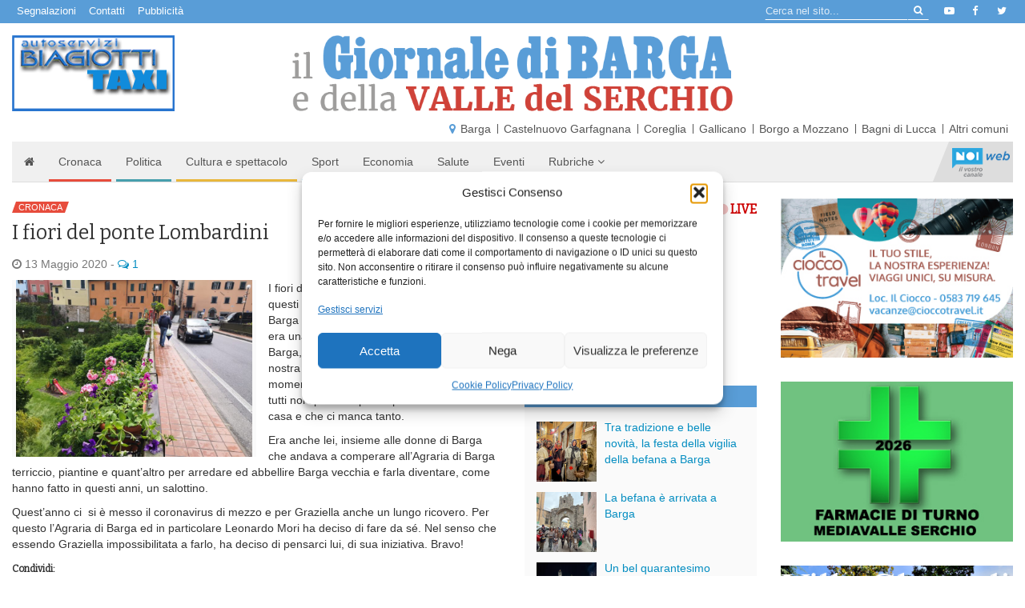

--- FILE ---
content_type: text/html; charset=UTF-8
request_url: https://www.giornaledibarga.it/2020/05/i-fiori-del-ponte-lombardini-335618/
body_size: 26013
content:
<!DOCTYPE html>
<html dir="ltr" lang="it">
    <head>
        <title>I fiori del ponte Lombardini - Giornale di Barga</title>
        <meta charset="utf-8">
        <meta http-equiv="X-UA-Compatible" content="IE=edge">
        <meta name="viewport" content="width=device-width, initial-scale=1.0">
        <meta name='robots' content='index, follow, max-image-preview:large, max-snippet:-1, max-video-preview:-1' />

	<!-- This site is optimized with the Yoast SEO plugin v26.8 - https://yoast.com/product/yoast-seo-wordpress/ -->
	<meta name="description" content="I fiori del Ponte Lombardini. Sono apparsi in questi giorni lungo il ponte che collega la Barga nuova con la Barga Vecchia. Di solito era una iniziativa" />
	<link rel="canonical" href="https://www.giornaledibarga.it/2020/05/i-fiori-del-ponte-lombardini-335618/" />
	<meta property="og:locale" content="it_IT" />
	<meta property="og:type" content="article" />
	<meta property="og:title" content="I fiori del ponte Lombardini - Giornale di Barga" />
	<meta property="og:description" content="I fiori del Ponte Lombardini. Sono apparsi in questi giorni lungo il ponte che collega la Barga nuova con la Barga Vecchia. Di solito era una iniziativa" />
	<meta property="og:url" content="https://www.giornaledibarga.it/2020/05/i-fiori-del-ponte-lombardini-335618/" />
	<meta property="og:site_name" content="Giornale di Barga" />
	<meta property="article:publisher" content="https://www.facebook.com/giornaledibarga/" />
	<meta property="article:published_time" content="2020-05-13T06:29:28+00:00" />
	<meta property="article:modified_time" content="2020-05-13T06:30:27+00:00" />
	<meta property="og:image" content="https://www.giornaledibarga.it/wp-content/uploads/2020/05/IMG_20200512_121242.jpg" />
	<meta property="og:image:width" content="1067" />
	<meta property="og:image:height" content="800" />
	<meta property="og:image:type" content="image/jpeg" />
	<meta name="author" content="redazione" />
	<meta name="twitter:card" content="summary_large_image" />
	<meta name="twitter:creator" content="@giornalebarga" />
	<meta name="twitter:site" content="@giornalebarga" />
	<meta name="twitter:label1" content="Scritto da" />
	<meta name="twitter:data1" content="redazione" />
	<meta name="twitter:label2" content="Tempo di lettura stimato" />
	<meta name="twitter:data2" content="1 minuto" />
	<script type="application/ld+json" class="yoast-schema-graph">{"@context":"https://schema.org","@graph":[{"@type":"Article","@id":"https://www.giornaledibarga.it/2020/05/i-fiori-del-ponte-lombardini-335618/#article","isPartOf":{"@id":"https://www.giornaledibarga.it/2020/05/i-fiori-del-ponte-lombardini-335618/"},"author":{"name":"redazione","@id":"https://www.giornaledibarga.it/#/schema/person/5c0f59e757812ada50a1c00dbf3f1be6"},"headline":"I fiori del ponte Lombardini","datePublished":"2020-05-13T06:29:28+00:00","dateModified":"2020-05-13T06:30:27+00:00","mainEntityOfPage":{"@id":"https://www.giornaledibarga.it/2020/05/i-fiori-del-ponte-lombardini-335618/"},"wordCount":157,"commentCount":1,"image":{"@id":"https://www.giornaledibarga.it/2020/05/i-fiori-del-ponte-lombardini-335618/#primaryimage"},"thumbnailUrl":"https://www.giornaledibarga.it/wp-content/uploads/2020/05/IMG_20200512_121242.jpg","keywords":["Graziella Cosimini","leonardo mori","le donne di barga per barga"],"articleSection":["Cronaca"],"inLanguage":"it-IT","potentialAction":[{"@type":"CommentAction","name":"Comment","target":["https://www.giornaledibarga.it/2020/05/i-fiori-del-ponte-lombardini-335618/#respond"]}]},{"@type":"WebPage","@id":"https://www.giornaledibarga.it/2020/05/i-fiori-del-ponte-lombardini-335618/","url":"https://www.giornaledibarga.it/2020/05/i-fiori-del-ponte-lombardini-335618/","name":"I fiori del ponte Lombardini - Giornale di Barga","isPartOf":{"@id":"https://www.giornaledibarga.it/#website"},"primaryImageOfPage":{"@id":"https://www.giornaledibarga.it/2020/05/i-fiori-del-ponte-lombardini-335618/#primaryimage"},"image":{"@id":"https://www.giornaledibarga.it/2020/05/i-fiori-del-ponte-lombardini-335618/#primaryimage"},"thumbnailUrl":"https://www.giornaledibarga.it/wp-content/uploads/2020/05/IMG_20200512_121242.jpg","datePublished":"2020-05-13T06:29:28+00:00","dateModified":"2020-05-13T06:30:27+00:00","author":{"@id":"https://www.giornaledibarga.it/#/schema/person/5c0f59e757812ada50a1c00dbf3f1be6"},"description":"I fiori del Ponte Lombardini. Sono apparsi in questi giorni lungo il ponte che collega la Barga nuova con la Barga Vecchia. Di solito era una iniziativa","breadcrumb":{"@id":"https://www.giornaledibarga.it/2020/05/i-fiori-del-ponte-lombardini-335618/#breadcrumb"},"inLanguage":"it-IT","potentialAction":[{"@type":"ReadAction","target":["https://www.giornaledibarga.it/2020/05/i-fiori-del-ponte-lombardini-335618/"]}]},{"@type":"ImageObject","inLanguage":"it-IT","@id":"https://www.giornaledibarga.it/2020/05/i-fiori-del-ponte-lombardini-335618/#primaryimage","url":"https://www.giornaledibarga.it/wp-content/uploads/2020/05/IMG_20200512_121242.jpg","contentUrl":"https://www.giornaledibarga.it/wp-content/uploads/2020/05/IMG_20200512_121242.jpg","width":1067,"height":800},{"@type":"BreadcrumbList","@id":"https://www.giornaledibarga.it/2020/05/i-fiori-del-ponte-lombardini-335618/#breadcrumb","itemListElement":[{"@type":"ListItem","position":1,"name":"Home","item":"https://www.giornaledibarga.it/"},{"@type":"ListItem","position":2,"name":"I fiori del ponte Lombardini"}]},{"@type":"WebSite","@id":"https://www.giornaledibarga.it/#website","url":"https://www.giornaledibarga.it/","name":"Giornale di Barga","description":"Giornale di Barga","potentialAction":[{"@type":"SearchAction","target":{"@type":"EntryPoint","urlTemplate":"https://www.giornaledibarga.it/?s={search_term_string}"},"query-input":{"@type":"PropertyValueSpecification","valueRequired":true,"valueName":"search_term_string"}}],"inLanguage":"it-IT"},{"@type":"Person","@id":"https://www.giornaledibarga.it/#/schema/person/5c0f59e757812ada50a1c00dbf3f1be6","name":"redazione","image":{"@type":"ImageObject","inLanguage":"it-IT","@id":"https://www.giornaledibarga.it/#/schema/person/image/","url":"https://secure.gravatar.com/avatar/71917549535f0765479f345212c1caf9cb5c34ade500c075d89f4ef65b55c11d?s=96&d=mm&r=g","contentUrl":"https://secure.gravatar.com/avatar/71917549535f0765479f345212c1caf9cb5c34ade500c075d89f4ef65b55c11d?s=96&d=mm&r=g","caption":"redazione"}}]}</script>
	<!-- / Yoast SEO plugin. -->


<link rel='dns-prefetch' href='//www.giornaledibarga.it' />
<link rel='dns-prefetch' href='//maxcdn.bootstrapcdn.com' />
<link rel='dns-prefetch' href='//v0.wordpress.com' />
<link rel="alternate" title="oEmbed (JSON)" type="application/json+oembed" href="https://www.giornaledibarga.it/wp-json/oembed/1.0/embed?url=https%3A%2F%2Fwww.giornaledibarga.it%2F2020%2F05%2Fi-fiori-del-ponte-lombardini-335618%2F" />
<link rel="alternate" title="oEmbed (XML)" type="text/xml+oembed" href="https://www.giornaledibarga.it/wp-json/oembed/1.0/embed?url=https%3A%2F%2Fwww.giornaledibarga.it%2F2020%2F05%2Fi-fiori-del-ponte-lombardini-335618%2F&#038;format=xml" />
<style id='wp-img-auto-sizes-contain-inline-css' type='text/css'>
img:is([sizes=auto i],[sizes^="auto," i]){contain-intrinsic-size:3000px 1500px}
/*# sourceURL=wp-img-auto-sizes-contain-inline-css */
</style>
<link rel='stylesheet' id='jetpack_related-posts-css' href='https://www.giornaledibarga.it/wp-content/plugins/jetpack/modules/related-posts/related-posts.css?ver=20240116' type='text/css' media='all' />
<style id='wp-emoji-styles-inline-css' type='text/css'>

	img.wp-smiley, img.emoji {
		display: inline !important;
		border: none !important;
		box-shadow: none !important;
		height: 1em !important;
		width: 1em !important;
		margin: 0 0.07em !important;
		vertical-align: -0.1em !important;
		background: none !important;
		padding: 0 !important;
	}
/*# sourceURL=wp-emoji-styles-inline-css */
</style>
<style id='wp-block-library-inline-css' type='text/css'>
:root{--wp-block-synced-color:#7a00df;--wp-block-synced-color--rgb:122,0,223;--wp-bound-block-color:var(--wp-block-synced-color);--wp-editor-canvas-background:#ddd;--wp-admin-theme-color:#007cba;--wp-admin-theme-color--rgb:0,124,186;--wp-admin-theme-color-darker-10:#006ba1;--wp-admin-theme-color-darker-10--rgb:0,107,160.5;--wp-admin-theme-color-darker-20:#005a87;--wp-admin-theme-color-darker-20--rgb:0,90,135;--wp-admin-border-width-focus:2px}@media (min-resolution:192dpi){:root{--wp-admin-border-width-focus:1.5px}}.wp-element-button{cursor:pointer}:root .has-very-light-gray-background-color{background-color:#eee}:root .has-very-dark-gray-background-color{background-color:#313131}:root .has-very-light-gray-color{color:#eee}:root .has-very-dark-gray-color{color:#313131}:root .has-vivid-green-cyan-to-vivid-cyan-blue-gradient-background{background:linear-gradient(135deg,#00d084,#0693e3)}:root .has-purple-crush-gradient-background{background:linear-gradient(135deg,#34e2e4,#4721fb 50%,#ab1dfe)}:root .has-hazy-dawn-gradient-background{background:linear-gradient(135deg,#faaca8,#dad0ec)}:root .has-subdued-olive-gradient-background{background:linear-gradient(135deg,#fafae1,#67a671)}:root .has-atomic-cream-gradient-background{background:linear-gradient(135deg,#fdd79a,#004a59)}:root .has-nightshade-gradient-background{background:linear-gradient(135deg,#330968,#31cdcf)}:root .has-midnight-gradient-background{background:linear-gradient(135deg,#020381,#2874fc)}:root{--wp--preset--font-size--normal:16px;--wp--preset--font-size--huge:42px}.has-regular-font-size{font-size:1em}.has-larger-font-size{font-size:2.625em}.has-normal-font-size{font-size:var(--wp--preset--font-size--normal)}.has-huge-font-size{font-size:var(--wp--preset--font-size--huge)}.has-text-align-center{text-align:center}.has-text-align-left{text-align:left}.has-text-align-right{text-align:right}.has-fit-text{white-space:nowrap!important}#end-resizable-editor-section{display:none}.aligncenter{clear:both}.items-justified-left{justify-content:flex-start}.items-justified-center{justify-content:center}.items-justified-right{justify-content:flex-end}.items-justified-space-between{justify-content:space-between}.screen-reader-text{border:0;clip-path:inset(50%);height:1px;margin:-1px;overflow:hidden;padding:0;position:absolute;width:1px;word-wrap:normal!important}.screen-reader-text:focus{background-color:#ddd;clip-path:none;color:#444;display:block;font-size:1em;height:auto;left:5px;line-height:normal;padding:15px 23px 14px;text-decoration:none;top:5px;width:auto;z-index:100000}html :where(.has-border-color){border-style:solid}html :where([style*=border-top-color]){border-top-style:solid}html :where([style*=border-right-color]){border-right-style:solid}html :where([style*=border-bottom-color]){border-bottom-style:solid}html :where([style*=border-left-color]){border-left-style:solid}html :where([style*=border-width]){border-style:solid}html :where([style*=border-top-width]){border-top-style:solid}html :where([style*=border-right-width]){border-right-style:solid}html :where([style*=border-bottom-width]){border-bottom-style:solid}html :where([style*=border-left-width]){border-left-style:solid}html :where(img[class*=wp-image-]){height:auto;max-width:100%}:where(figure){margin:0 0 1em}html :where(.is-position-sticky){--wp-admin--admin-bar--position-offset:var(--wp-admin--admin-bar--height,0px)}@media screen and (max-width:600px){html :where(.is-position-sticky){--wp-admin--admin-bar--position-offset:0px}}

/*# sourceURL=wp-block-library-inline-css */
</style><style id='global-styles-inline-css' type='text/css'>
:root{--wp--preset--aspect-ratio--square: 1;--wp--preset--aspect-ratio--4-3: 4/3;--wp--preset--aspect-ratio--3-4: 3/4;--wp--preset--aspect-ratio--3-2: 3/2;--wp--preset--aspect-ratio--2-3: 2/3;--wp--preset--aspect-ratio--16-9: 16/9;--wp--preset--aspect-ratio--9-16: 9/16;--wp--preset--color--black: #000000;--wp--preset--color--cyan-bluish-gray: #abb8c3;--wp--preset--color--white: #ffffff;--wp--preset--color--pale-pink: #f78da7;--wp--preset--color--vivid-red: #cf2e2e;--wp--preset--color--luminous-vivid-orange: #ff6900;--wp--preset--color--luminous-vivid-amber: #fcb900;--wp--preset--color--light-green-cyan: #7bdcb5;--wp--preset--color--vivid-green-cyan: #00d084;--wp--preset--color--pale-cyan-blue: #8ed1fc;--wp--preset--color--vivid-cyan-blue: #0693e3;--wp--preset--color--vivid-purple: #9b51e0;--wp--preset--gradient--vivid-cyan-blue-to-vivid-purple: linear-gradient(135deg,rgb(6,147,227) 0%,rgb(155,81,224) 100%);--wp--preset--gradient--light-green-cyan-to-vivid-green-cyan: linear-gradient(135deg,rgb(122,220,180) 0%,rgb(0,208,130) 100%);--wp--preset--gradient--luminous-vivid-amber-to-luminous-vivid-orange: linear-gradient(135deg,rgb(252,185,0) 0%,rgb(255,105,0) 100%);--wp--preset--gradient--luminous-vivid-orange-to-vivid-red: linear-gradient(135deg,rgb(255,105,0) 0%,rgb(207,46,46) 100%);--wp--preset--gradient--very-light-gray-to-cyan-bluish-gray: linear-gradient(135deg,rgb(238,238,238) 0%,rgb(169,184,195) 100%);--wp--preset--gradient--cool-to-warm-spectrum: linear-gradient(135deg,rgb(74,234,220) 0%,rgb(151,120,209) 20%,rgb(207,42,186) 40%,rgb(238,44,130) 60%,rgb(251,105,98) 80%,rgb(254,248,76) 100%);--wp--preset--gradient--blush-light-purple: linear-gradient(135deg,rgb(255,206,236) 0%,rgb(152,150,240) 100%);--wp--preset--gradient--blush-bordeaux: linear-gradient(135deg,rgb(254,205,165) 0%,rgb(254,45,45) 50%,rgb(107,0,62) 100%);--wp--preset--gradient--luminous-dusk: linear-gradient(135deg,rgb(255,203,112) 0%,rgb(199,81,192) 50%,rgb(65,88,208) 100%);--wp--preset--gradient--pale-ocean: linear-gradient(135deg,rgb(255,245,203) 0%,rgb(182,227,212) 50%,rgb(51,167,181) 100%);--wp--preset--gradient--electric-grass: linear-gradient(135deg,rgb(202,248,128) 0%,rgb(113,206,126) 100%);--wp--preset--gradient--midnight: linear-gradient(135deg,rgb(2,3,129) 0%,rgb(40,116,252) 100%);--wp--preset--font-size--small: 13px;--wp--preset--font-size--medium: 20px;--wp--preset--font-size--large: 36px;--wp--preset--font-size--x-large: 42px;--wp--preset--spacing--20: 0.44rem;--wp--preset--spacing--30: 0.67rem;--wp--preset--spacing--40: 1rem;--wp--preset--spacing--50: 1.5rem;--wp--preset--spacing--60: 2.25rem;--wp--preset--spacing--70: 3.38rem;--wp--preset--spacing--80: 5.06rem;--wp--preset--shadow--natural: 6px 6px 9px rgba(0, 0, 0, 0.2);--wp--preset--shadow--deep: 12px 12px 50px rgba(0, 0, 0, 0.4);--wp--preset--shadow--sharp: 6px 6px 0px rgba(0, 0, 0, 0.2);--wp--preset--shadow--outlined: 6px 6px 0px -3px rgb(255, 255, 255), 6px 6px rgb(0, 0, 0);--wp--preset--shadow--crisp: 6px 6px 0px rgb(0, 0, 0);}:where(.is-layout-flex){gap: 0.5em;}:where(.is-layout-grid){gap: 0.5em;}body .is-layout-flex{display: flex;}.is-layout-flex{flex-wrap: wrap;align-items: center;}.is-layout-flex > :is(*, div){margin: 0;}body .is-layout-grid{display: grid;}.is-layout-grid > :is(*, div){margin: 0;}:where(.wp-block-columns.is-layout-flex){gap: 2em;}:where(.wp-block-columns.is-layout-grid){gap: 2em;}:where(.wp-block-post-template.is-layout-flex){gap: 1.25em;}:where(.wp-block-post-template.is-layout-grid){gap: 1.25em;}.has-black-color{color: var(--wp--preset--color--black) !important;}.has-cyan-bluish-gray-color{color: var(--wp--preset--color--cyan-bluish-gray) !important;}.has-white-color{color: var(--wp--preset--color--white) !important;}.has-pale-pink-color{color: var(--wp--preset--color--pale-pink) !important;}.has-vivid-red-color{color: var(--wp--preset--color--vivid-red) !important;}.has-luminous-vivid-orange-color{color: var(--wp--preset--color--luminous-vivid-orange) !important;}.has-luminous-vivid-amber-color{color: var(--wp--preset--color--luminous-vivid-amber) !important;}.has-light-green-cyan-color{color: var(--wp--preset--color--light-green-cyan) !important;}.has-vivid-green-cyan-color{color: var(--wp--preset--color--vivid-green-cyan) !important;}.has-pale-cyan-blue-color{color: var(--wp--preset--color--pale-cyan-blue) !important;}.has-vivid-cyan-blue-color{color: var(--wp--preset--color--vivid-cyan-blue) !important;}.has-vivid-purple-color{color: var(--wp--preset--color--vivid-purple) !important;}.has-black-background-color{background-color: var(--wp--preset--color--black) !important;}.has-cyan-bluish-gray-background-color{background-color: var(--wp--preset--color--cyan-bluish-gray) !important;}.has-white-background-color{background-color: var(--wp--preset--color--white) !important;}.has-pale-pink-background-color{background-color: var(--wp--preset--color--pale-pink) !important;}.has-vivid-red-background-color{background-color: var(--wp--preset--color--vivid-red) !important;}.has-luminous-vivid-orange-background-color{background-color: var(--wp--preset--color--luminous-vivid-orange) !important;}.has-luminous-vivid-amber-background-color{background-color: var(--wp--preset--color--luminous-vivid-amber) !important;}.has-light-green-cyan-background-color{background-color: var(--wp--preset--color--light-green-cyan) !important;}.has-vivid-green-cyan-background-color{background-color: var(--wp--preset--color--vivid-green-cyan) !important;}.has-pale-cyan-blue-background-color{background-color: var(--wp--preset--color--pale-cyan-blue) !important;}.has-vivid-cyan-blue-background-color{background-color: var(--wp--preset--color--vivid-cyan-blue) !important;}.has-vivid-purple-background-color{background-color: var(--wp--preset--color--vivid-purple) !important;}.has-black-border-color{border-color: var(--wp--preset--color--black) !important;}.has-cyan-bluish-gray-border-color{border-color: var(--wp--preset--color--cyan-bluish-gray) !important;}.has-white-border-color{border-color: var(--wp--preset--color--white) !important;}.has-pale-pink-border-color{border-color: var(--wp--preset--color--pale-pink) !important;}.has-vivid-red-border-color{border-color: var(--wp--preset--color--vivid-red) !important;}.has-luminous-vivid-orange-border-color{border-color: var(--wp--preset--color--luminous-vivid-orange) !important;}.has-luminous-vivid-amber-border-color{border-color: var(--wp--preset--color--luminous-vivid-amber) !important;}.has-light-green-cyan-border-color{border-color: var(--wp--preset--color--light-green-cyan) !important;}.has-vivid-green-cyan-border-color{border-color: var(--wp--preset--color--vivid-green-cyan) !important;}.has-pale-cyan-blue-border-color{border-color: var(--wp--preset--color--pale-cyan-blue) !important;}.has-vivid-cyan-blue-border-color{border-color: var(--wp--preset--color--vivid-cyan-blue) !important;}.has-vivid-purple-border-color{border-color: var(--wp--preset--color--vivid-purple) !important;}.has-vivid-cyan-blue-to-vivid-purple-gradient-background{background: var(--wp--preset--gradient--vivid-cyan-blue-to-vivid-purple) !important;}.has-light-green-cyan-to-vivid-green-cyan-gradient-background{background: var(--wp--preset--gradient--light-green-cyan-to-vivid-green-cyan) !important;}.has-luminous-vivid-amber-to-luminous-vivid-orange-gradient-background{background: var(--wp--preset--gradient--luminous-vivid-amber-to-luminous-vivid-orange) !important;}.has-luminous-vivid-orange-to-vivid-red-gradient-background{background: var(--wp--preset--gradient--luminous-vivid-orange-to-vivid-red) !important;}.has-very-light-gray-to-cyan-bluish-gray-gradient-background{background: var(--wp--preset--gradient--very-light-gray-to-cyan-bluish-gray) !important;}.has-cool-to-warm-spectrum-gradient-background{background: var(--wp--preset--gradient--cool-to-warm-spectrum) !important;}.has-blush-light-purple-gradient-background{background: var(--wp--preset--gradient--blush-light-purple) !important;}.has-blush-bordeaux-gradient-background{background: var(--wp--preset--gradient--blush-bordeaux) !important;}.has-luminous-dusk-gradient-background{background: var(--wp--preset--gradient--luminous-dusk) !important;}.has-pale-ocean-gradient-background{background: var(--wp--preset--gradient--pale-ocean) !important;}.has-electric-grass-gradient-background{background: var(--wp--preset--gradient--electric-grass) !important;}.has-midnight-gradient-background{background: var(--wp--preset--gradient--midnight) !important;}.has-small-font-size{font-size: var(--wp--preset--font-size--small) !important;}.has-medium-font-size{font-size: var(--wp--preset--font-size--medium) !important;}.has-large-font-size{font-size: var(--wp--preset--font-size--large) !important;}.has-x-large-font-size{font-size: var(--wp--preset--font-size--x-large) !important;}
/*# sourceURL=global-styles-inline-css */
</style>

<style id='classic-theme-styles-inline-css' type='text/css'>
/*! This file is auto-generated */
.wp-block-button__link{color:#fff;background-color:#32373c;border-radius:9999px;box-shadow:none;text-decoration:none;padding:calc(.667em + 2px) calc(1.333em + 2px);font-size:1.125em}.wp-block-file__button{background:#32373c;color:#fff;text-decoration:none}
/*# sourceURL=/wp-includes/css/classic-themes.min.css */
</style>
<link rel='stylesheet' id='cmplz-general-css' href='https://www.giornaledibarga.it/wp-content/plugins/complianz-gdpr/assets/css/cookieblocker.min.css?ver=1766013594' type='text/css' media='all' />
<link rel='stylesheet' id='bootstrap-css-css' href='//maxcdn.bootstrapcdn.com/bootstrap/3.3.7/css/bootstrap.min.css' type='text/css' media='all' />
<link rel='stylesheet' id='noitv-css' href='https://www.giornaledibarga.it/wp-content/themes/noitv/css/noitv.css?ver=2.46' type='text/css' media='all' />
<link rel='stylesheet' id='print-css' href='https://www.giornaledibarga.it/wp-content/themes/noitv/css/print.css?ver=1.2' type='text/css' media='print' />
<link rel='stylesheet' id='sharedaddy-css' href='https://www.giornaledibarga.it/wp-content/plugins/jetpack/modules/sharedaddy/sharing.css?ver=15.4' type='text/css' media='all' />
<link rel='stylesheet' id='social-logos-css' href='https://www.giornaledibarga.it/wp-content/plugins/jetpack/_inc/social-logos/social-logos.min.css?ver=15.4' type='text/css' media='all' />
<script type="text/javascript" id="jetpack_related-posts-js-extra">
/* <![CDATA[ */
var related_posts_js_options = {"post_heading":"h4"};
//# sourceURL=jetpack_related-posts-js-extra
/* ]]> */
</script>
<script type="text/javascript" src="https://www.giornaledibarga.it/wp-content/plugins/jetpack/_inc/build/related-posts/related-posts.min.js?ver=20240116" id="jetpack_related-posts-js"></script>
<script type="text/javascript" src="https://www.giornaledibarga.it/wp-includes/js/jquery/jquery.min.js?ver=3.7.1" id="jquery-core-js"></script>
<script type="text/javascript" src="https://www.giornaledibarga.it/wp-includes/js/jquery/jquery-migrate.min.js?ver=3.4.1" id="jquery-migrate-js"></script>
<script type="text/javascript" id="3d-flip-book-client-locale-loader-js-extra">
/* <![CDATA[ */
var FB3D_CLIENT_LOCALE = {"ajaxurl":"https://www.giornaledibarga.it/wp-admin/admin-ajax.php","dictionary":{"Table of contents":"Table of contents","Close":"Close","Bookmarks":"Bookmarks","Thumbnails":"Thumbnails","Search":"Search","Share":"Share","Facebook":"Facebook","Twitter":"Twitter","Email":"Email","Play":"Play","Previous page":"Previous page","Next page":"Next page","Zoom in":"Zoom in","Zoom out":"Zoom out","Fit view":"Fit view","Auto play":"Auto play","Full screen":"Full screen","More":"More","Smart pan":"Smart pan","Single page":"Single page","Sounds":"Sounds","Stats":"Stats","Print":"Print","Download":"Download","Goto first page":"Goto first page","Goto last page":"Goto last page"},"images":"https://www.giornaledibarga.it/wp-content/plugins/interactive-3d-flipbook-powered-physics-engine/assets/images/","jsData":{"urls":[],"posts":{"ids_mis":[],"ids":[]},"pages":[],"firstPages":[],"bookCtrlProps":[],"bookTemplates":[]},"key":"3d-flip-book","pdfJS":{"pdfJsLib":"https://www.giornaledibarga.it/wp-content/plugins/interactive-3d-flipbook-powered-physics-engine/assets/js/pdf.min.js?ver=4.3.136","pdfJsWorker":"https://www.giornaledibarga.it/wp-content/plugins/interactive-3d-flipbook-powered-physics-engine/assets/js/pdf.worker.js?ver=4.3.136","stablePdfJsLib":"https://www.giornaledibarga.it/wp-content/plugins/interactive-3d-flipbook-powered-physics-engine/assets/js/stable/pdf.min.js?ver=2.5.207","stablePdfJsWorker":"https://www.giornaledibarga.it/wp-content/plugins/interactive-3d-flipbook-powered-physics-engine/assets/js/stable/pdf.worker.js?ver=2.5.207","pdfJsCMapUrl":"https://www.giornaledibarga.it/wp-content/plugins/interactive-3d-flipbook-powered-physics-engine/assets/cmaps/"},"cacheurl":"https://www.giornaledibarga.it/wp-content/uploads/3d-flip-book/cache/","pluginsurl":"https://www.giornaledibarga.it/wp-content/plugins/","pluginurl":"https://www.giornaledibarga.it/wp-content/plugins/interactive-3d-flipbook-powered-physics-engine/","thumbnailSize":{"width":"150","height":"150"},"version":"1.16.17"};
//# sourceURL=3d-flip-book-client-locale-loader-js-extra
/* ]]> */
</script>
<script type="text/javascript" src="https://www.giornaledibarga.it/wp-content/plugins/interactive-3d-flipbook-powered-physics-engine/assets/js/client-locale-loader.js?ver=1.16.17" id="3d-flip-book-client-locale-loader-js" async="async" data-wp-strategy="async"></script>
<link rel="https://api.w.org/" href="https://www.giornaledibarga.it/wp-json/" /><link rel="alternate" title="JSON" type="application/json" href="https://www.giornaledibarga.it/wp-json/wp/v2/posts/335618" />			<style>.cmplz-hidden {
					display: none !important;
				}</style><style type="text/css">.recentcomments a{display:inline !important;padding:0 !important;margin:0 !important;}</style><script type="text/javascript" src="https://www.giornaledibarga.it/wp-content/plugins/si-captcha-for-wordpress/captcha/si_captcha.js?ver=1769523501"></script>
<!-- begin SI CAPTCHA Anti-Spam - login/register form style -->
<style type="text/css">
.si_captcha_small { width:175px; height:45px; padding-top:10px; padding-bottom:10px; }
.si_captcha_large { width:250px; height:60px; padding-top:10px; padding-bottom:10px; }
img#si_image_com { border-style:none; margin:0; padding-right:5px; float:left; }
img#si_image_reg { border-style:none; margin:0; padding-right:5px; float:left; }
img#si_image_log { border-style:none; margin:0; padding-right:5px; float:left; }
img#si_image_side_login { border-style:none; margin:0; padding-right:5px; float:left; }
img#si_image_checkout { border-style:none; margin:0; padding-right:5px; float:left; }
img#si_image_jetpack { border-style:none; margin:0; padding-right:5px; float:left; }
img#si_image_bbpress_topic { border-style:none; margin:0; padding-right:5px; float:left; }
.si_captcha_refresh { border-style:none; margin:0; vertical-align:bottom; }
div#si_captcha_input { display:block; padding-top:15px; padding-bottom:5px; }
label#si_captcha_code_label { margin:0; }
input#si_captcha_code_input { width:65px; }
p#si_captcha_code_p { clear: left; padding-top:10px; }
.si-captcha-jetpack-error { color:#DC3232; }
</style>
<!-- end SI CAPTCHA Anti-Spam - login/register form style -->
		<style type="text/css" id="wp-custom-css">
			#cmplz-manage-consent .cmplz-manage-consent {
    padding: 0 .5rem !important;
    height: 2rem !important;
    line-height: 1 !important;
}
.sponsor.widget_wsuscitegdb_widget li {
	margin-bottom: 10px;
}		</style>
		        <link rel="icon" href="/favicon.ico">
        <meta name="theme-color" content="#599dd7">

        <link href="//fonts.googleapis.com/css?family=Bitter" rel="stylesheet">
        <link rel="stylesheet" href="//maxcdn.bootstrapcdn.com/font-awesome/4.7.0/css/font-awesome.min.css">

        <!--[if lt IE 9]>
          <script src="https://oss.maxcdn.com/html5shiv/3.7.2/html5shiv.min.js"></script>
          <script src="https://oss.maxcdn.com/respond/1.4.2/respond.min.js"></script>
        <![endif]-->

        <!-- Matomo -->
        <script>
          var _paq = window._paq = window._paq || [];
          /* tracker methods like "setCustomDimension" should be called before "trackPageView" */
          _paq.push(["disableCampaignParameters"]);
          _paq.push(["disableCookies"]);
          _paq.push(['trackPageView']);
          _paq.push(['enableLinkTracking']);
          (function() {
            var u="//matomo.noitv.it/";
            _paq.push(['setTrackerUrl', u+'matomo.php']);
            _paq.push(['setSiteId', '2']);
            var d=document, g=d.createElement('script'), s=d.getElementsByTagName('script')[0];
            g.async=true; g.src=u+'matomo.js'; s.parentNode.insertBefore(g,s);
          })();
        </script>
        <noscript><p><img referrerpolicy="no-referrer-when-downgrade" src="//matomo.noitv.it/matomo.php?idsite=2&amp;rec=1" style="border:0;" alt="" /></p></noscript>
        <!-- End Matomo Code -->


    <link rel='stylesheet' id='jetpack-swiper-library-css' href='https://www.giornaledibarga.it/wp-content/plugins/jetpack/_inc/blocks/swiper.css?ver=15.4' type='text/css' media='all' />
<link rel='stylesheet' id='jetpack-carousel-css' href='https://www.giornaledibarga.it/wp-content/plugins/jetpack/modules/carousel/jetpack-carousel.css?ver=15.4' type='text/css' media='all' />
</head>

    <body data-rsssl=1 data-cmplz=2 class="wp-singular post-template-default single single-post postid-335618 single-format-standard wp-theme-noitv category-cronaca category-6219">

        <!--[if lt IE 8]>
        <div class="alert alert-warning">
                You are using an <strong>outdated</strong> browser. Please <a href="http://browsehappy.com/">upgrade your browser</a> to improve your experience.
        </div>
        <![endif]-->
        
        <div class="bgazzurro" role="navigation" id="navtop">
            <div class="container-fluid clearfix">
                <ul id="menu-top-menu" class="list-inline list-unstyled pull-left"><li id="menu-item-294074" class="menu-item menu-item-type-post_type menu-item-object-page menu-item-294074"><a href="https://www.giornaledibarga.it/segnalazioni/">Segnalazioni</a></li>
<li id="menu-item-294079" class="menu-item menu-item-type-post_type menu-item-object-page menu-item-294079"><a href="https://www.giornaledibarga.it/contatti/">Contatti</a></li>
<li id="menu-item-294076" class="menu-item menu-item-type-post_type menu-item-object-page menu-item-294076"><a href="https://www.giornaledibarga.it/pubblicita/">Pubblicità</a></li>
</ul>                <ul class="pull-right list-unstyled list-inline" id="menu-social">
                    <li>
                        <a href="https://www.youtube.com/user/giornaledibarga" target="_blank"><i class="fa fa-youtube-play fa-fw"></i></a>
                    </li>
                    <li>
                        <a href="https://www.facebook.com/giornaledibarga/" target="_blank"><i class="fa fa-facebook fa-fw"></i></a>
                    </li>
                    <li>
                        <a href="https://twitter.com/giornalebarga" target="_blank"><i class="fa fa-twitter fa-fw"></i></a>
                    </li>
                </ul>
                
<form class="form-inline pull-right hidden-xs inputbg" role="search" method="get" action="https://www.giornaledibarga.it/">
	<div class="input-group input-group-sm">
		<input class="form-control" type="text" value="" name="s" placeholder="Cerca nel sito...">
		<span class="input-group-btn">
			<button type="submit" value="Cerca" class="btn btn-transparent"><i class="fa fa-search fa-fw"></i></button>
		</span>
	</div><!-- /input-group -->
</form>

            </div>
        </div>
        
        <div class="container-fluid">
            <div class="row">
                <div class="col-xs-6 col-sm-3">
                    <div class="banner-top" id="bn-top1"></div>
                </div>
                <div class="col-sm-6 hidden-xs">
                    <h1 id="site-title">
                        <a href="https://www.giornaledibarga.it/" title="Giornale di Barga" rel="home"><img class="img-responsive center-block" src="https://www.giornaledibarga.it/wp-content/themes/noitv/img/logo-gdb1.png" alt="Giornale di Barga" /></a>
                    </h1>
                </div>
                <div class="col-xs-6 col-sm-3">
                    <div class="banner-top rgt clearfix" id="bn-top2"></div>
                </div>
            </div>
            <div class="localita">
                <div class="row">
                    <div class="col-sm-12">
                        <div class="localbar">
                            <ul id="menu-menu-localita" class="list-unstyled list-inline"><li id="menu-item-148427" class="menu-item menu-item-type-taxonomy menu-item-object-localita current-post-ancestor current-menu-parent current-post-parent menu-item-148427"><a href="https://www.giornaledibarga.it/localita/barga/">Barga</a></li>
<li id="menu-item-148428" class="menu-item menu-item-type-taxonomy menu-item-object-localita menu-item-148428"><a href="https://www.giornaledibarga.it/localita/castelnuovo-garfagnana/">Castelnuovo Garfagnana</a></li>
<li id="menu-item-148429" class="menu-item menu-item-type-taxonomy menu-item-object-localita menu-item-148429"><a href="https://www.giornaledibarga.it/localita/coreglia/">Coreglia</a></li>
<li id="menu-item-148430" class="menu-item menu-item-type-taxonomy menu-item-object-localita menu-item-148430"><a href="https://www.giornaledibarga.it/localita/gallicano/">Gallicano</a></li>
<li id="menu-item-148431" class="menu-item menu-item-type-taxonomy menu-item-object-localita menu-item-148431"><a href="https://www.giornaledibarga.it/localita/borgo-a-mozzano/">Borgo a Mozzano</a></li>
<li id="menu-item-148432" class="menu-item menu-item-type-taxonomy menu-item-object-localita menu-item-148432"><a href="https://www.giornaledibarga.it/localita/bagni-di-lucca/">Bagni di Lucca</a></li>
<li id="menu-item-148433" class="menu-item menu-item-type-taxonomy menu-item-object-localita menu-item-148433"><a href="https://www.giornaledibarga.it/localita/altri-comuni/">Altri comuni</a></li>
</ul>                        </div>
                    </div>
                </div>
            </div>
        </div>
        <div class="container-fluid">
            <nav class="navbar navbar-gdb navbar-static-top">
                <div class="container-fluid">
                    <div class="navbar-header">
                      <button type="button" class="navbar-toggle collapsed" data-toggle="collapse" data-target="#navbar">
                        <span class="icon-bar"></span>
                        <span class="icon-bar"></span>
                        <span class="icon-bar"></span>
                      </button>
                      <a class="navbar-brand visible-xs-block" href="https://www.giornaledibarga.it/"><img class="img-responsive" src="https://www.giornaledibarga.it/wp-content/themes/noitv/img/logo-gdb1.png" alt="Logo NoiTV" /></a>
                    </div>
                    <div class="collapse navbar-collapse" id="navbar">
                      <ul id="menu-menu-principale" class="nav navbar-nav"><li id="menu-item-147108" class="home menu-item menu-item-type-custom menu-item-object-custom nav-item menu-item-147108"><a title="&lt;i class=&quot;fa fa-home&quot; aria-hidden=&quot;true&quot;&gt;&lt;/i&gt;&lt;span class=&quot;visible-xs-inline&quot;&gt; Home&lt;/span&gt;" href="/"><i class="fa fa-home" aria-hidden="true"></i><span class="visible-xs-inline"> Home</span></a></li>
<li id="menu-item-147109" class="cronaca menu-item menu-item-type-taxonomy menu-item-object-category current-post-ancestor current-menu-parent current-post-parent nav-item menu-item-147109"><a title="Cronaca" href="https://www.giornaledibarga.it/category/cronaca/">Cronaca</a></li>
<li id="menu-item-147113" class="politica-ed-amministrazione menu-item menu-item-type-taxonomy menu-item-object-category nav-item menu-item-147113"><a title="Politica" href="https://www.giornaledibarga.it/category/politica-ed-amministrazione/">Politica</a></li>
<li id="menu-item-147110" class="cultura menu-item menu-item-type-taxonomy menu-item-object-category nav-item menu-item-147110"><a title="Cultura e spettacolo" href="https://www.giornaledibarga.it/category/cultura/">Cultura e spettacolo</a></li>
<li id="menu-item-147115" class="sport menu-item menu-item-type-taxonomy menu-item-object-category nav-item menu-item-147115"><a title="Sport" href="https://www.giornaledibarga.it/category/sport/">Sport</a></li>
<li id="menu-item-147111" class="economia-commercio menu-item menu-item-type-taxonomy menu-item-object-category nav-item menu-item-147111"><a title="Economia" href="https://www.giornaledibarga.it/category/economia-commercio/">Economia</a></li>
<li id="menu-item-294970" class="salute-e-benessere menu-item menu-item-type-taxonomy menu-item-object-category nav-item menu-item-294970"><a title="Salute" href="https://www.giornaledibarga.it/category/salute-e-benessere/">Salute</a></li>
<li id="menu-item-147112" class="eventi menu-item menu-item-type-taxonomy menu-item-object-category nav-item menu-item-147112"><a title="Eventi" href="https://www.giornaledibarga.it/category/eventi/">Eventi</a></li>
<li id="menu-item-218422" class="menu-item menu-item-type-custom menu-item-object-custom menu-item-has-children nav-item menu-item-218422 dropdown"><a title="Rubriche" href="#" data-toggle="dropdown" class="dropdown-toggle" aria-haspopup="true">Rubriche <i class="fa fa-angle-down"></i></a>
<ul role="menu" class=" dropdown-menu">
	<li id="menu-item-294800" class="menu-item menu-item-type-taxonomy menu-item-object-category menu-item-294800"><a title="A quattro zampe" href="https://www.giornaledibarga.it/category/rubriche/a-quattro-zampe/">A quattro zampe</a></li>
	<li id="menu-item-294790" class="menu-item menu-item-type-taxonomy menu-item-object-category menu-item-294790"><a title="Ambiente" href="https://www.giornaledibarga.it/category/rubriche/ambiente/">Ambiente</a></li>
	<li id="menu-item-294788" class="menu-item menu-item-type-taxonomy menu-item-object-category menu-item-294788"><a title="Edizioni Speciali" href="https://www.giornaledibarga.it/category/rubriche/edizioni-speciali/">Edizioni Speciali</a></li>
	<li id="menu-item-294795" class="menu-item menu-item-type-taxonomy menu-item-object-category menu-item-294795"><a title="Emma Morton Fan Club" href="https://www.giornaledibarga.it/category/rubriche/emma-morton-fan-club/">Emma Morton Fan Club</a></li>
	<li id="menu-item-294789" class="menu-item menu-item-type-taxonomy menu-item-object-category menu-item-294789"><a title="Il Puntaspilli" href="https://www.giornaledibarga.it/category/rubriche/il-puntaspilli/">Il Puntaspilli</a></li>
	<li id="menu-item-294797" class="menu-item menu-item-type-taxonomy menu-item-object-category menu-item-294797"><a title="In ricordo di Bruno Sereni" href="https://www.giornaledibarga.it/category/rubriche/in-ricordo-di-bruno-sereni/">In ricordo di Bruno Sereni</a></li>
	<li id="menu-item-294794" class="menu-item menu-item-type-taxonomy menu-item-object-category menu-item-294794"><a title="La guerra a Barga" href="https://www.giornaledibarga.it/category/rubriche/la-guerra-a-barga/">La guerra a Barga</a></li>
	<li id="menu-item-294792" class="menu-item menu-item-type-taxonomy menu-item-object-category menu-item-294792"><a title="La pagina dei Lettori" href="https://www.giornaledibarga.it/category/cronaca/la-pagina-dei-lettori/">La pagina dei Lettori</a></li>
	<li id="menu-item-294791" class="menu-item menu-item-type-taxonomy menu-item-object-category menu-item-294791"><a title="La tradizione del Presepe" href="https://www.giornaledibarga.it/category/rubriche/la-tradizione-del-presepe/">La tradizione del Presepe</a></li>
	<li id="menu-item-294801" class="menu-item menu-item-type-taxonomy menu-item-object-category menu-item-294801"><a title="Living" href="https://www.giornaledibarga.it/category/rubriche/living/">Living</a></li>
	<li id="menu-item-294804" class="menu-item menu-item-type-taxonomy menu-item-object-category menu-item-294804"><a title="My tastes from Tuscany" href="https://www.giornaledibarga.it/category/rubriche/my-tastes-from-tuscany/">My tastes from Tuscany</a></li>
	<li id="menu-item-294799" class="menu-item menu-item-type-taxonomy menu-item-object-category menu-item-294799"><a title="Notizie parrocchiali" href="https://www.giornaledibarga.it/category/rubriche/notizie-parrocchiali/">Notizie parrocchiali</a></li>
	<li id="menu-item-294796" class="menu-item menu-item-type-taxonomy menu-item-object-category menu-item-294796"><a title="Pari e Dispari" href="https://www.giornaledibarga.it/category/rubriche/pari-e-dispari/">Pari e Dispari</a></li>
	<li id="menu-item-294793" class="menu-item menu-item-type-taxonomy menu-item-object-category menu-item-294793"><a title="Parliamone..." href="https://www.giornaledibarga.it/category/rubriche/parliamone/">Parliamone&#8230;</a></li>
	<li id="menu-item-294802" class="menu-item menu-item-type-taxonomy menu-item-object-category menu-item-294802"><a title="Scuola" href="https://www.giornaledibarga.it/category/rubriche/scuola/">Scuola</a></li>
	<li id="menu-item-294798" class="menu-item menu-item-type-taxonomy menu-item-object-category menu-item-294798"><a title="Storia" href="https://www.giornaledibarga.it/category/rubriche/storia/">Storia</a></li>
	<li id="menu-item-294803" class="menu-item menu-item-type-taxonomy menu-item-object-category menu-item-294803"><a title="Volontariato" href="https://www.giornaledibarga.it/category/rubriche/volontariato/">Volontariato</a></li>
</ul>
</li>
</ul>                        <form class="navbar-form clearfix visible-xs-block" role="search" method="get" action="https://www.giornaledibarga.it/">
	<div class="input-group input-group-sm">
		<input class="form-control" type="text" value="" name="s" placeholder="Cerca nel sito...">
		<span class="input-group-btn">
			<button type="submit" value="Cerca" class="btn btn-default"><i class="fa fa-search fa-fw"></i></button>
		</span>
	</div><!-- /input-group -->
</form>
                        <ul id="menu-menu-navbar-destra" class="nav navbar-nav navbar-right"><li id="menu-item-147132" class="logo-ntv menu-item menu-item-type-custom menu-item-object-custom nav-item menu-item-147132"><a title="NoiTV" href="http://www.noitv.it/">NoiTV</a></li>
</ul>                    </div><!-- /.navbar-collapse -->
                </div><!-- /.container -->
            </nav>
        </div><!-- /.container -->
        
<div class="container-fluid main">
  <div class="row">

    <div class="col-sm-8 col-md-6">
      <div id="content" class="content" role="main">
         

        <article role="article" id="post_335618" class="post-335618 post type-post status-publish format-standard has-post-thumbnail category-cronaca tag-graziella-cosimini tag-leonardo-mori tag-le-donne-di-barga-per-barga localita-barga" itemscope itemtype="http://schema.org/Article">
        <header>
            <div class="cat-list">
            <a href="https://www.giornaledibarga.it/category/cronaca/" rel="category tag" class="cronaca">Cronaca</a>            </div>
            <div class="clearfix"></div>
            <h2 itemprop="name">I fiori del ponte Lombardini</h2>
                        <p class="infobox text-muted clearfix">
                <time itemprop="datePublished" content="2020-05-13T08:29" datetime="2020-05-13"><i class="fa fa-clock-o"></i> 13 Maggio 2020</time> <span class="to-hide">- <a href="https://www.giornaledibarga.it/2020/05/i-fiori-del-ponte-lombardini-335618/#comments"><i class="fa fa-comments-o"></i> 1</a></span>
                                <span class="autore pull-right text-muted" itemprop="author" itemscope itemtype="http://schema.org/Person">
                    di <em itemprop="name">Redazione</em>
                </span>
                            </p>
        </header>
        <section itemprop="articleBody" class="clearfix">
                                                                                                                <div class="post-thumb"><div data-carousel-extra='{&quot;blog_id&quot;:1,&quot;permalink&quot;:&quot;https://www.giornaledibarga.it/2020/05/i-fiori-del-ponte-lombardini-335618/&quot;}' id='gallery-1' class='gallery galleryid-335618 gallery-columns-1 gallery-size-large'><figure class='gallery-item'>
			<div class='gallery-icon landscape'>
				<a href='https://www.giornaledibarga.it/wp-content/uploads/2020/05/IMG_20200512_121242.jpg'><img fetchpriority="high" decoding="async" width="670" height="503" src="https://www.giornaledibarga.it/wp-content/uploads/2020/05/IMG_20200512_121242-1024x768.jpg" class="attachment-large size-large" alt="" srcset="https://www.giornaledibarga.it/wp-content/uploads/2020/05/IMG_20200512_121242-1024x768.jpg 1024w, https://www.giornaledibarga.it/wp-content/uploads/2020/05/IMG_20200512_121242-300x225.jpg 300w, https://www.giornaledibarga.it/wp-content/uploads/2020/05/IMG_20200512_121242-768x576.jpg 768w, https://www.giornaledibarga.it/wp-content/uploads/2020/05/IMG_20200512_121242.jpg 1067w" sizes="(max-width: 670px) 100vw, 670px" data-attachment-id="335619" data-permalink="https://www.giornaledibarga.it/2020/05/i-fiori-del-ponte-lombardini-335618/img_20200512_121242/" data-orig-file="https://www.giornaledibarga.it/wp-content/uploads/2020/05/IMG_20200512_121242.jpg" data-orig-size="1067,800" data-comments-opened="0" data-image-meta="{&quot;aperture&quot;:&quot;1.8&quot;,&quot;credit&quot;:&quot;&quot;,&quot;camera&quot;:&quot;CLT-L09&quot;,&quot;caption&quot;:&quot;&quot;,&quot;created_timestamp&quot;:&quot;1589285563&quot;,&quot;copyright&quot;:&quot;&quot;,&quot;focal_length&quot;:&quot;3.95&quot;,&quot;iso&quot;:&quot;50&quot;,&quot;shutter_speed&quot;:&quot;0.000843&quot;,&quot;title&quot;:&quot;&quot;,&quot;orientation&quot;:&quot;0&quot;}" data-image-title="IMG_20200512_121242" data-image-description="" data-image-caption="" data-medium-file="https://www.giornaledibarga.it/wp-content/uploads/2020/05/IMG_20200512_121242-300x225.jpg" data-large-file="https://www.giornaledibarga.it/wp-content/uploads/2020/05/IMG_20200512_121242-1024x768.jpg" /></a>
			</div></figure>
		</div>
</div>
<p>I fiori del Ponte Lombardini. Sono apparsi in questi giorni lungo il ponte che collega la Barga nuova con la Barga Vecchia. Di solito era una iniziativa delle Donne di Barga per Barga, tra le quali Graziella Cosimini, la nostra insostituibile Graziella che per il momento è ricoverata in ospedale, ma che tutti noi speriamo possa presto tornare a casa e che ci manca tanto.</p>
<p>Era anche lei, insieme alle donne di Barga che andava a comperare all’Agraria di Barga terriccio, piantine e quant’altro per arredare ed abbellire Barga vecchia e farla diventare, come hanno fatto in questi anni, un salottino.</p>
<p>Quest’anno ci  si è messo il coronavirus di mezzo e per Graziella anche un lungo ricovero. Per questo l’Agraria di Barga ed in particolare Leonardo Mori ha deciso di fare da sé. Nel senso che essendo Graziella impossibilitata a farlo, ha deciso di pensarci lui, di sua iniziativa. Bravo!</p>
<div class="sharedaddy sd-sharing-enabled"><div class="robots-nocontent sd-block sd-social sd-social-icon-text sd-sharing"><h3 class="sd-title">Condividi:</h3><div class="sd-content"><ul><li class="share-facebook"><a rel="nofollow noopener noreferrer"
				data-shared="sharing-facebook-335618"
				class="share-facebook sd-button share-icon"
				href="https://www.giornaledibarga.it/2020/05/i-fiori-del-ponte-lombardini-335618/?share=facebook"
				target="_blank"
				aria-labelledby="sharing-facebook-335618"
				>
				<span id="sharing-facebook-335618" hidden>Fai clic per condividere su Facebook (Si apre in una nuova finestra)</span>
				<span>Facebook</span>
			</a></li><li class="share-x"><a rel="nofollow noopener noreferrer"
				data-shared="sharing-x-335618"
				class="share-x sd-button share-icon"
				href="https://www.giornaledibarga.it/2020/05/i-fiori-del-ponte-lombardini-335618/?share=x"
				target="_blank"
				aria-labelledby="sharing-x-335618"
				>
				<span id="sharing-x-335618" hidden>Fai clic per condividere su X (Si apre in una nuova finestra)</span>
				<span>X</span>
			</a></li><li class="share-jetpack-whatsapp"><a rel="nofollow noopener noreferrer"
				data-shared="sharing-whatsapp-335618"
				class="share-jetpack-whatsapp sd-button share-icon"
				href="https://www.giornaledibarga.it/2020/05/i-fiori-del-ponte-lombardini-335618/?share=jetpack-whatsapp"
				target="_blank"
				aria-labelledby="sharing-whatsapp-335618"
				>
				<span id="sharing-whatsapp-335618" hidden>Fai clic per condividere su WhatsApp (Si apre in una nuova finestra)</span>
				<span>WhatsApp</span>
			</a></li><li class="share-telegram"><a rel="nofollow noopener noreferrer"
				data-shared="sharing-telegram-335618"
				class="share-telegram sd-button share-icon"
				href="https://www.giornaledibarga.it/2020/05/i-fiori-del-ponte-lombardini-335618/?share=telegram"
				target="_blank"
				aria-labelledby="sharing-telegram-335618"
				>
				<span id="sharing-telegram-335618" hidden>Fai clic per condividere su Telegram (Si apre in una nuova finestra)</span>
				<span>Telegram</span>
			</a></li><li class="share-print"><a rel="nofollow noopener noreferrer"
				data-shared="sharing-print-335618"
				class="share-print sd-button share-icon"
				href="https://www.giornaledibarga.it/2020/05/i-fiori-del-ponte-lombardini-335618/#print?share=print"
				target="_blank"
				aria-labelledby="sharing-print-335618"
				>
				<span id="sharing-print-335618" hidden>Fai clic qui per stampare (Si apre in una nuova finestra)</span>
				<span>Stampa</span>
			</a></li><li class="share-end"></li></ul></div></div></div>
<div id='jp-relatedposts' class='jp-relatedposts' >
	<h3 class="jp-relatedposts-headline"><em>Correlati</em></h3>
</div>            
                        <p class="taglist">Tag: <a href="https://www.giornaledibarga.it/tag/graziella-cosimini/" rel="tag">Graziella Cosimini</a>, <a href="https://www.giornaledibarga.it/tag/leonardo-mori/" rel="tag">leonardo mori</a>, <a href="https://www.giornaledibarga.it/tag/le-donne-di-barga-per-barga/" rel="tag">le donne di barga per barga</a></p>
                    </section>
        
    </article>

<h3>Commenti</h3>
<p class="text-muted" style="margin-bottom: 20px;">
 <i class="fa fa-comments-o"></i> 1</p>
  
<ol class="commentlist">
  <li class="comment even thread-even depth-1" id="comment-8686">
      <div id="div-comment-8686" class="comment-body">
      <div class="comment-author vcard">
      <div style="width: 60px; float: left;">
        <img alt='' src='https://secure.gravatar.com/avatar/e42fbed5ad2c45f6dcd88e3c4be8122418e02b6b1d961bc5cc9fe5279de087ea?s=40&#038;d=mm&#038;r=g' srcset='https://secure.gravatar.com/avatar/e42fbed5ad2c45f6dcd88e3c4be8122418e02b6b1d961bc5cc9fe5279de087ea?s=80&#038;d=mm&#038;r=g 2x' class='avatar avatar-40 photo' height='40' width='40' decoding='async'/>      </div>
      <div>
        <h4 style="margin: 0 0 5px 0">Lisandro</h4>
        <p class="comment-meta commentmetadata"><a href="https://www.giornaledibarga.it/2020/05/i-fiori-del-ponte-lombardini-335618/#comment-8686">13 Maggio 2020 alle 8:59</a></p>
              </div>
    </div>
    <div class="row">
      <div class="col-sm-12">
        <hr/>
      	<p>Grande Leo, sempre pronto e disponibile.</p>
      </div>  
    </div>
    <div class="reply">
      <p class="text-right"> <a rel="nofollow" class="comment-reply-link" href="#comment-8686" data-commentid="8686" data-postid="335618" data-belowelement="div-comment-8686" data-respondelement="respond" data-replyto="Rispondi a Lisandro" aria-label="Rispondi a Lisandro">Rispondi</a></p>
    </div>
          </div>
  </li><!-- #comment-## -->
</ol>

<ul class="pagination">
  <li class="older"></li>
  <li class="newer"></li>
</ul>


<section id="respond">
  	<div id="respond" class="comment-respond">
		<h3 id="reply-title" class="comment-reply-title">Lascia un commento <small><a rel="nofollow" id="cancel-comment-reply-link" href="/2020/05/i-fiori-del-ponte-lombardini-335618/#respond" style="display:none;">Annulla risposta</a></small></h3><form action="https://www.giornaledibarga.it/wp-comments-post.php" method="post" id="commentform" class="comment-form"><p class="comment-notes"><span id="email-notes">Il tuo indirizzo email non sarà pubblicato.</span> <span class="required-field-message">I campi obbligatori sono contrassegnati <span class="required">*</span></span></p><p class="comment-form-comment"><label for="comment">Commento <span class="required">*</span></label> <textarea id="comment" name="comment" cols="45" rows="8" maxlength="65525" required></textarea></p><p class="comment-form-author"><label for="author">Nome <span class="required">*</span></label> <input id="author" name="author" type="text" value="" size="30" maxlength="245" autocomplete="name" required /></p>
<p class="comment-form-email"><label for="email">Email <span class="required">*</span></label> <input id="email" name="email" type="email" value="" size="30" maxlength="100" aria-describedby="email-notes" autocomplete="email" required /></p>


<div class="si_captcha_large"><img id="si_image_com" src="https://www.giornaledibarga.it/wp-content/plugins/si-captcha-for-wordpress/captcha/securimage_show.php?si_form_id=com&amp;prefix=QfTVgfGt91fJdAUi" width="175" height="60" alt="CAPTCHA" title="CAPTCHA" />
    <input id="si_code_com" name="si_code_com" type="hidden"  value="QfTVgfGt91fJdAUi" />
    <div id="si_refresh_com">
<a href="#" rel="nofollow" title="Refresh" onclick="si_captcha_refresh('si_image_com','com','/wp-content/plugins/si-captcha-for-wordpress/captcha','https://www.giornaledibarga.it/wp-content/plugins/si-captcha-for-wordpress/captcha/securimage_show.php?si_form_id=com&amp;prefix='); return false;">
      <img class="si_captcha_refresh" src="https://www.giornaledibarga.it/wp-content/plugins/si-captcha-for-wordpress/captcha/images/refresh.png" width="22" height="20" alt="Refresh" onclick="this.blur();" /></a>
  </div>
  </div>

<p id="si_captcha_code_p">
<input id="si_captcha_code" name="si_captcha_code" type="text" />
<label for="si_captcha_code" >Codice CAPTCHA</label><span class="required">*</span>
</p>

<p class="form-submit"><input name="submit" type="submit" id="submit" class="submit" value="Invia commento" /> <input type='hidden' name='comment_post_ID' value='335618' id='comment_post_ID' />
<input type='hidden' name='comment_parent' id='comment_parent' value='0' />
</p><p style="display: none;"><input type="hidden" id="akismet_comment_nonce" name="akismet_comment_nonce" value="4e789f05f4" /></p><p style="display: none !important;" class="akismet-fields-container" data-prefix="ak_"><label>&#916;<textarea name="ak_hp_textarea" cols="45" rows="8" maxlength="100"></textarea></label><input type="hidden" id="ak_js_1" name="ak_js" value="1"/><script>document.getElementById( "ak_js_1" ).setAttribute( "value", ( new Date() ).getTime() );</script></p></form>	</div><!-- #respond -->
	<p class="akismet_comment_form_privacy_notice">Questo sito utilizza Akismet per ridurre lo spam. <a href="https://akismet.com/privacy/" target="_blank" rel="nofollow noopener">Scopri come vengono elaborati i dati derivati dai commenti</a>.</p></section>

        <div class="fascia-banner row mt30" id="bn-ln"></div>
      </div><!-- /#content -->
    </div>

    <div class="col-sm-4 col-md-6">
      <div class="row">
        <div class="col-md-6" id="sidebar">
          <aside class="sidebar">
  <section class="widget_text custom_html-3 widget_custom_html"><h3>Diretta NoiTv</h3><div class="textwidget custom-html-widget"><div style="padding: 56.25% 0 0 0; position: relative;"><iframe style="position: absolute; top: 0; left: 0; width: 100%; height: 100%;" src="https://player.restream.io/?token=2f048c14b27d49d291bdd84c991ad032&amp;vwrs=1" frameborder="0" allowfullscreen="allowfullscreen"></iframe></div></div></section><section class="gdbtv_widget-2 widget_gdbtv_widget"><h3>Giornale di Barga Tv</h3><div class="inner"><ul class="list-unstyled list-gdbtv"><li class="clearfix"><a class="gdbtvlink" target="_blank" href="https://www.giornaledibarga.it/2026/01/tra-tradizione-e-belle-novita-la-festa-della-vigilia-della-befana-a-barga-426296/"><img width="150" height="150" src="https://www.giornaledibarga.it/wp-content/uploads/2026/01/aperitivo-e-rassegna-della-befana-105-di-188-150x150.jpg" class="pull-left wp-post-image" alt="" decoding="async" loading="lazy" data-attachment-id="426319" data-permalink="https://www.giornaledibarga.it/2026/01/tra-tradizione-e-belle-novita-la-festa-della-vigilia-della-befana-a-barga-426296/aperitivo-e-rassegna-della-befana-105-di-188/" data-orig-file="https://www.giornaledibarga.it/wp-content/uploads/2026/01/aperitivo-e-rassegna-della-befana-105-di-188.jpg" data-orig-size="670,503" data-comments-opened="0" data-image-meta="{&quot;aperture&quot;:&quot;0&quot;,&quot;credit&quot;:&quot;&quot;,&quot;camera&quot;:&quot;&quot;,&quot;caption&quot;:&quot;&quot;,&quot;created_timestamp&quot;:&quot;0&quot;,&quot;copyright&quot;:&quot;&quot;,&quot;focal_length&quot;:&quot;0&quot;,&quot;iso&quot;:&quot;0&quot;,&quot;shutter_speed&quot;:&quot;0&quot;,&quot;title&quot;:&quot;&quot;,&quot;orientation&quot;:&quot;0&quot;}" data-image-title="aperitivo e rassegna della befana (105 di 188)" data-image-description="" data-image-caption="" data-medium-file="https://www.giornaledibarga.it/wp-content/uploads/2026/01/aperitivo-e-rassegna-della-befana-105-di-188-300x225.jpg" data-large-file="https://www.giornaledibarga.it/wp-content/uploads/2026/01/aperitivo-e-rassegna-della-befana-105-di-188.jpg" /> Tra tradizione e belle novità, la festa della vigilia della befana a Barga</a></li><li class="clearfix"><a class="gdbtvlink" target="_blank" href="https://www.giornaledibarga.it/2026/01/la-befana-e-arrivata-a-barga-426257/"><img width="150" height="150" src="https://www.giornaledibarga.it/wp-content/uploads/2026/01/befana-2026-80-di-146-150x150.jpg" class="pull-left wp-post-image" alt="" decoding="async" loading="lazy" data-attachment-id="426258" data-permalink="https://www.giornaledibarga.it/2026/01/la-befana-e-arrivata-a-barga-426257/befana-2026-80-di-146/" data-orig-file="https://www.giornaledibarga.it/wp-content/uploads/2026/01/befana-2026-80-di-146.jpg" data-orig-size="503,670" data-comments-opened="0" data-image-meta="{&quot;aperture&quot;:&quot;0&quot;,&quot;credit&quot;:&quot;&quot;,&quot;camera&quot;:&quot;&quot;,&quot;caption&quot;:&quot;&quot;,&quot;created_timestamp&quot;:&quot;0&quot;,&quot;copyright&quot;:&quot;&quot;,&quot;focal_length&quot;:&quot;0&quot;,&quot;iso&quot;:&quot;0&quot;,&quot;shutter_speed&quot;:&quot;0&quot;,&quot;title&quot;:&quot;&quot;,&quot;orientation&quot;:&quot;0&quot;}" data-image-title="befana 2026 (80 di 146)" data-image-description="" data-image-caption="" data-medium-file="https://www.giornaledibarga.it/wp-content/uploads/2026/01/befana-2026-80-di-146-225x300.jpg" data-large-file="https://www.giornaledibarga.it/wp-content/uploads/2026/01/befana-2026-80-di-146.jpg" /> La befana è arrivata a Barga</a></li><li class="clearfix"><a class="gdbtvlink" target="_blank" href="https://www.giornaledibarga.it/2025/12/un-bel-quarantesimo-compleanno-per-il-presepe-vivente-di-barga-425835/"><img width="150" height="150" src="https://www.giornaledibarga.it/wp-content/uploads/2025/12/presepe-vivente-2025-76-di-223-150x150.jpg" class="pull-left wp-post-image" alt="" decoding="async" loading="lazy" data-attachment-id="425836" data-permalink="https://www.giornaledibarga.it/2025/12/un-bel-quarantesimo-compleanno-per-il-presepe-vivente-di-barga-425835/presepe-vivente-2025-76-di-223/" data-orig-file="https://www.giornaledibarga.it/wp-content/uploads/2025/12/presepe-vivente-2025-76-di-223.jpg" data-orig-size="670,503" data-comments-opened="0" data-image-meta="{&quot;aperture&quot;:&quot;0&quot;,&quot;credit&quot;:&quot;&quot;,&quot;camera&quot;:&quot;&quot;,&quot;caption&quot;:&quot;&quot;,&quot;created_timestamp&quot;:&quot;0&quot;,&quot;copyright&quot;:&quot;&quot;,&quot;focal_length&quot;:&quot;0&quot;,&quot;iso&quot;:&quot;0&quot;,&quot;shutter_speed&quot;:&quot;0&quot;,&quot;title&quot;:&quot;&quot;,&quot;orientation&quot;:&quot;0&quot;}" data-image-title="presepe vivente 2025 (76 di 223)" data-image-description="" data-image-caption="" data-medium-file="https://www.giornaledibarga.it/wp-content/uploads/2025/12/presepe-vivente-2025-76-di-223-300x225.jpg" data-large-file="https://www.giornaledibarga.it/wp-content/uploads/2025/12/presepe-vivente-2025-76-di-223.jpg" /> Un bel quarantesimo compleanno per il Presepe Vivente di Barga</a></li></ul><p class="text-center"><a class="btn btn-gdb" href="/category/giornale-di-barga-tv/">Vedi tutti i servizi</a></p></div></section><section class="wsmeteo_widget-2 widget_wsmeteo_widget"><h3>Meteo</h3><div class="inner"><div class="clearfix"><h4><a href="https://www.giornaledibarga.it/2026/01/pioggia-in-arrivo-3-427123/"><img width="100" height="100" src="https://www.giornaledibarga.it/wp-content/uploads/2023/03/pioggia-foto-di-daniele-capecchi-150x150.jpg" class="meteotb wp-post-image" alt="" decoding="async" loading="lazy" data-attachment-id="380014" data-permalink="https://www.giornaledibarga.it/2023/03/piove-foto-daniele-capecchi-380013/pioggia-foto-di-daniele-capecchi/" data-orig-file="https://www.giornaledibarga.it/wp-content/uploads/2023/03/pioggia-foto-di-daniele-capecchi.jpg" data-orig-size="860,800" data-comments-opened="0" data-image-meta="{&quot;aperture&quot;:&quot;0&quot;,&quot;credit&quot;:&quot;&quot;,&quot;camera&quot;:&quot;&quot;,&quot;caption&quot;:&quot;&quot;,&quot;created_timestamp&quot;:&quot;0&quot;,&quot;copyright&quot;:&quot;&quot;,&quot;focal_length&quot;:&quot;0&quot;,&quot;iso&quot;:&quot;0&quot;,&quot;shutter_speed&quot;:&quot;0&quot;,&quot;title&quot;:&quot;&quot;,&quot;orientation&quot;:&quot;0&quot;}" data-image-title="pioggia foto di daniele capecchi" data-image-description="" data-image-caption="&lt;p&gt;Foto Daniele Capecchi&lt;/p&gt;
" data-medium-file="https://www.giornaledibarga.it/wp-content/uploads/2023/03/pioggia-foto-di-daniele-capecchi-300x279.jpg" data-large-file="https://www.giornaledibarga.it/wp-content/uploads/2023/03/pioggia-foto-di-daniele-capecchi.jpg" />Pioggia in arrivo</a></h4><p><a href="https://www.giornaledibarga.it/2026/01/pioggia-in-arrivo-3-427123/">Leggi tutto&hellip;</a></p></div>
<div id="meteo">
	<div class="table-responsive">
		<table class="table text-muted">
			<thead>
				<tr>
					<th>&nbsp;</th>
					<th>
						Marted&igrave;
					</th>
					<th>
						Mercoled&igrave;
					</th>
					<th>
						Gioved&igrave;
					</th>
				</tr>
			</thead>
			<tbody><tr>
					<td>Borgo a Mozzano</td><td class="text-center tempcont"><img src="/snippet/coperto.png" alt="coperto" class="img-responsive tempo" /><span class="mintemp">-2&deg;C</span> |<span class="maxtemp">11&deg;C</span></td><td class="text-center tempcont"><img src="/snippet/temporale.png" alt="temporale" class="img-responsive tempo" /><span class="mintemp">5&deg;C</span> |<span class="maxtemp">11&deg;C</span></td><td class="text-center tempcont"><img src="/snippet/coperto.png" alt="coperto" class="img-responsive tempo" /><span class="mintemp">3&deg;C</span> |<span class="maxtemp">11&deg;C</span></td></tr><tr>
					<td>Barga</td><td class="text-center tempcont"><img src="/snippet/coperto.png" alt="coperto" class="img-responsive tempo" /><span class="mintemp">-2&deg;C</span> |<span class="maxtemp">10&deg;C</span></td><td class="text-center tempcont"><img src="/snippet/temporale.png" alt="temporale" class="img-responsive tempo" /><span class="mintemp">5&deg;C</span> |<span class="maxtemp">9&deg;C</span></td><td class="text-center tempcont"><img src="/snippet/coperto.png" alt="coperto" class="img-responsive tempo" /><span class="mintemp">3&deg;C</span> |<span class="maxtemp">9&deg;C</span></td></tr><tr>
					<td>Castelnuovo Garfagnana</td><td class="text-center tempcont"><img src="/snippet/coperto.png" alt="coperto" class="img-responsive tempo" /><span class="mintemp">-2&deg;C</span> |<span class="maxtemp">10&deg;C</span></td><td class="text-center tempcont"><img src="/snippet/temporale.png" alt="temporale" class="img-responsive tempo" /><span class="mintemp">5&deg;C</span> |<span class="maxtemp">9&deg;C</span></td><td class="text-center tempcont"><img src="/snippet/coperto.png" alt="coperto" class="img-responsive tempo" /><span class="mintemp">3&deg;C</span> |<span class="maxtemp">9&deg;C</span></td></tr></tbody>
		</table>
	</div>
	<p class="text-muted text-right subsmall">Previsioni a cura di: <a title="vai al sito del LaMMA" href="https://www.lamma.rete.toscana.it/" target="_blank"><img alt="Lamma Toscana" src="https://www.lamma.toscana.it/previ/ita/immagini/logo_lamma_piccolo.jpg"></a></p>
</div></div></section>    <section class="wsevents_calendar-2 widget_wsevents_calendar">    <h3>Calendario eventi</h3>    <div class="widget_calendar">
      <div id="calendar_wrap">
       <table id="wp-calendar" summary="Calendario" class="table table-condensed">
  <caption class="text-center clearfix"><a class="pull-left" rel="nofollow" href="https://www.giornaledibarga.it/category/eventi/?yy=2025&mm=12">&laquo; Dic</a> <a rel="nofollow" href="https://www.giornaledibarga.it/category/eventi/?yy=2026&mm=1">Gennaio 2026</a> <a class="pull-right" rel="nofollow" href="https://www.giornaledibarga.it/category/eventi/?yy=2026&mm=2">Feb &raquo;</a></caption>
  <thead>
    <tr>
		<th scope="col" title="lunedì">L</th>
		<th scope="col" title="martedì">M</th>
		<th scope="col" title="mercoledì">M</th>
		<th scope="col" title="giovedì">G</th>
		<th scope="col" title="venerdì">V</th>
		<th scope="col" title="sabato">S</th>
		<th scope="col" title="domenica">D</th>
    </tr>
  </thead>

<tbody>
  <tr>
		<td colspan="3" class="pad">&nbsp;</td><td><a rel="nofollow" href="https://www.giornaledibarga.it/category/eventi/?yy=2026&mm=1&dd=1" title="A Barga la mostra “Clero, Guerra, Resistenze in provincia di Lucca”">1</a></td><td><a rel="nofollow" href="https://www.giornaledibarga.it/category/eventi/?yy=2026&mm=1&dd=2" title="A Barga la mostra “Clero, Guerra, Resistenze in provincia di Lucca”">2</a></td><td><a rel="nofollow" href="https://www.giornaledibarga.it/category/eventi/?yy=2026&mm=1&dd=3" title="A Barga la mostra “Clero, Guerra, Resistenze in provincia di Lucca”
A San Pietro in Campo c&#8217;è il concerto di Natale">3</a></td><td><a rel="nofollow" href="https://www.giornaledibarga.it/category/eventi/?yy=2026&mm=1&dd=4" title="A Barga la mostra “Clero, Guerra, Resistenze in provincia di Lucca”
A San Pietro in Campo c&#8217;è il concerto di Natale
Auguri in musica">4</a></td>
	</tr>
	<tr>
		<td><a rel="nofollow" href="https://www.giornaledibarga.it/category/eventi/?yy=2026&mm=1&dd=5" title="A Barga la mostra “Clero, Guerra, Resistenze in provincia di Lucca”
Auguri in musica
Festa e tradizione della befana di Barga. E&#8217; tutto pronto">5</a></td><td><a rel="nofollow" href="https://www.giornaledibarga.it/category/eventi/?yy=2026&mm=1&dd=6" title="A Barga la mostra “Clero, Guerra, Resistenze in provincia di Lucca”
Festa e tradizione della befana di Barga. E&#8217; tutto pronto">6</a></td><td><a rel="nofollow" href="https://www.giornaledibarga.it/category/eventi/?yy=2026&mm=1&dd=7" title="A Barga la mostra “Clero, Guerra, Resistenze in provincia di Lucca”
Festa e tradizione della befana di Barga. E&#8217; tutto pronto">7</a></td><td><a rel="nofollow" href="https://www.giornaledibarga.it/category/eventi/?yy=2026&mm=1&dd=8" title="A Barga la mostra “Clero, Guerra, Resistenze in provincia di Lucca”">8</a></td><td><a rel="nofollow" href="https://www.giornaledibarga.it/category/eventi/?yy=2026&mm=1&dd=9" title="A Barga la mostra “Clero, Guerra, Resistenze in provincia di Lucca”">9</a></td><td><a rel="nofollow" href="https://www.giornaledibarga.it/category/eventi/?yy=2026&mm=1&dd=10" title="A Barga la mostra “Clero, Guerra, Resistenze in provincia di Lucca”">10</a></td><td><a rel="nofollow" href="https://www.giornaledibarga.it/category/eventi/?yy=2026&mm=1&dd=11" title="A Barga la mostra “Clero, Guerra, Resistenze in provincia di Lucca”">11</a></td>
	</tr>
	<tr>
		<td><a rel="nofollow" href="https://www.giornaledibarga.it/category/eventi/?yy=2026&mm=1&dd=12" title="A Barga la mostra “Clero, Guerra, Resistenze in provincia di Lucca”">12</a></td><td><a rel="nofollow" href="https://www.giornaledibarga.it/category/eventi/?yy=2026&mm=1&dd=13" title="A Barga la mostra “Clero, Guerra, Resistenze in provincia di Lucca”">13</a></td><td><a rel="nofollow" href="https://www.giornaledibarga.it/category/eventi/?yy=2026&mm=1&dd=14" title="A Barga la mostra “Clero, Guerra, Resistenze in provincia di Lucca”">14</a></td><td><a rel="nofollow" href="https://www.giornaledibarga.it/category/eventi/?yy=2026&mm=1&dd=15" title="A Barga la mostra “Clero, Guerra, Resistenze in provincia di Lucca”">15</a></td><td>16</td><td><a rel="nofollow" href="https://www.giornaledibarga.it/category/eventi/?yy=2026&mm=1&dd=17" title="Festa di Sant&#8217;Antonio a Fornaci">17</a></td><td><a rel="nofollow" href="https://www.giornaledibarga.it/category/eventi/?yy=2026&mm=1&dd=18" title="Festa di Sant&#8217;Antonio a Fornaci">18</a></td>
	</tr>
	<tr>
		<td>19</td><td>20</td><td>21</td><td>22</td><td>23</td><td><a rel="nofollow" href="https://www.giornaledibarga.it/category/eventi/?yy=2026&mm=1&dd=24" title="Il Beato Angelico. Arte, spiritualità e propaganda&#8221;
Al Barga Jazz Club la jam session “in Greenland”">24</a></td><td><a rel="nofollow" href="https://www.giornaledibarga.it/category/eventi/?yy=2026&mm=1&dd=25" title="Il Beato Angelico. Arte, spiritualità e propaganda&#8221;
Al Barga Jazz Club la jam session “in Greenland”
Per l’83° Anniversario della battaglia di Nikolajewka">25</a></td>
	</tr>
	<tr>
		<td><a rel="nofollow" href="https://www.giornaledibarga.it/category/eventi/?yy=2026&mm=1&dd=26" title="Per l’83° Anniversario della battaglia di Nikolajewka
Costellazioni e miti del cielo invernale">26</a></td><td id="today"><a rel="nofollow" href="https://www.giornaledibarga.it/category/eventi/?yy=2026&mm=1&dd=27" title="Costellazioni e miti del cielo invernale">27</a></td><td>28</td><td>29</td><td><a rel="nofollow" href="https://www.giornaledibarga.it/category/eventi/?yy=2026&mm=1&dd=30" title="Il doppio tramonto">30</a></td><td><a rel="nofollow" href="https://www.giornaledibarga.it/category/eventi/?yy=2026&mm=1&dd=31" title="Il doppio tramonto
Per il Doppio Tramonto
&#8221;Tranquillo dottore, ci penso io&#8221;. Si presenta il libro di Gianni Chiesa
Il doppio tramonto e i misteri medievali del Duomo di Barga">31</a></td>
		<td class="pad" colspan="1">&nbsp;</td>
	</tr>
	</tbody>
	</table>     </div>
   </div>
   </section>   </aside>        </div>

        <div class="col-md-6" id="sidebar2">
          <aside class="sidebar">
  <section class="wsbannergdb_widget-2 widget_wsbannergdb_widget"><div id="bn-side1" class="bnside"></div></section><section class="wsdayimg_widget-2 widget_wsdayimg_widget"><h3>Una foto al giorno</h3><div class="inner"><img width="358" height="543" src="https://www.giornaledibarga.it/wp-content/uploads/2026/01/burns-night-al-giro-di-boa-e1769416564874.jpg" class="img-responsive center-block wp-post-image" alt="" decoding="async" loading="lazy" srcset="https://www.giornaledibarga.it/wp-content/uploads/2026/01/burns-night-al-giro-di-boa-e1769416564874.jpg 358w, https://www.giornaledibarga.it/wp-content/uploads/2026/01/burns-night-al-giro-di-boa-e1769416564874-198x300.jpg 198w" sizes="auto, (max-width: 358px) 100vw, 358px" data-attachment-id="427052" data-permalink="https://www.giornaledibarga.it/2026/01/burns-night-al-giro-di-boa-foto-barga-scottish-festival-427051/burns-night-al-giro-di-boa/" data-orig-file="https://www.giornaledibarga.it/wp-content/uploads/2026/01/burns-night-al-giro-di-boa-e1769416564874.jpg" data-orig-size="358,543" data-comments-opened="0" data-image-meta="{&quot;aperture&quot;:&quot;0&quot;,&quot;credit&quot;:&quot;&quot;,&quot;camera&quot;:&quot;&quot;,&quot;caption&quot;:&quot;&quot;,&quot;created_timestamp&quot;:&quot;0&quot;,&quot;copyright&quot;:&quot;&quot;,&quot;focal_length&quot;:&quot;0&quot;,&quot;iso&quot;:&quot;0&quot;,&quot;shutter_speed&quot;:&quot;0&quot;,&quot;title&quot;:&quot;&quot;,&quot;orientation&quot;:&quot;0&quot;}" data-image-title="burns night al giro di boa" data-image-description="" data-image-caption="" data-medium-file="https://www.giornaledibarga.it/wp-content/uploads/2026/01/burns-night-al-giro-di-boa-e1769416564874-198x300.jpg" data-large-file="https://www.giornaledibarga.it/wp-content/uploads/2026/01/burns-night-al-giro-di-boa-e1769416564874.jpg" /><p class="text-center imglink">26 Gennaio: <a href="https://www.giornaledibarga.it/2026/01/burns-night-al-giro-di-boa-foto-barga-scottish-festival-427051/">Burns Night al Giro di Boa (Foto Barga Scottish Festival)</a></p><p class="text-center archivio"><a href="https://www.giornaledibarga.it/category/immagine-del-giorno/">Vai all'archivio</a></p></div></section><section class="wsnoivideo_widget-2 widget_wsnoivideo_widget"><h3>Video dalla Valle del Serchio su NoiTV</h3><div class="video-container"><iframe data-placeholder-image="https://www.giornaledibarga.it/wp-content/uploads/complianz/placeholders/youtubeLfQICkk_2Hc-maxresdefault.webp" data-category="marketing" data-service="youtube" class="cmplz-placeholder-element cmplz-iframe cmplz-iframe-styles cmplz-video " data-cmplz-target="src" data-src-cmplz="https://www.youtube.com/embed/LfQICkk_2Hc?feature=oembed" data-deferlazy="1" title="Barga, è il giorno degli alpini" width="696" height="392"  src="about:blank"  frameborder="0" allow="accelerometer; autoplay; clipboard-write; encrypted-media; gyroscope; picture-in-picture; web-share" referrerpolicy="strict-origin-when-cross-origin" allowfullscreen></iframe></div><ul class="list-unstyled noivideo"><li class="active"><a class="infr" href="https://www.youtube.com/embed/LfQICkk_2Hc?feature=oembed"><i class="fa fa-play-circle" aria-hidden="true"></i> Barga, è il giorno degli alpini</a> - <a target="_blank" href="https://www.noitv.it/2026/01/barga-e-il-giorno-degli-alpini-727966/">Leggi l'articolo</a></li><li><a class="infr" href="https://www.youtube.com/embed/55jOfniDPpA?feature=oembed"><i class="fa fa-play-circle" aria-hidden="true"></i> Memoria e sacrificio, Borgo a Mozzano celebra e ricorda gli Alpini</a> - <a target="_blank" href="https://www.noitv.it/2026/01/memoria-e-sacrificio-borgo-a-mozzano-celebra-e-ricorda-gli-alpini-727760/">Leggi l'articolo</a></li><li><a class="infr" href="https://www.youtube.com/embed/p7ACjf4bCmU?feature=oembed"><i class="fa fa-play-circle" aria-hidden="true"></i> Ghiviborgo non va oltre il pari (1-1) al &#8220;Bellandi&#8221; contro l&#8217;Orvietana</a> - <a target="_blank" href="https://www.noitv.it/2026/01/ghiviborgo-non-puo-sbagliare-contro-lorvietana-727619/">Leggi l'articolo</a></li></ul></section><section class="wsbannergdb_widget-3 widget_wsbannergdb_widget"><div id="bn-side2" class="bnside"></div></section><section class="recent-comments-2 widget_recent_comments"><h3>Commenti recenti</h3><ul id="recentcomments"><li class="recentcomments"><span class="comment-author-link">Livio Ravera</span> su <a href="https://www.giornaledibarga.it/2023/05/ecco-il-nuovo-eremita-delleremo-di-calomini-383085/#comment-37423">Ecco il nuovo Eremita dell&#8217;Eremo di Calomini</a></li><li class="recentcomments"><span class="comment-author-link">Paul</span> su <a href="https://www.giornaledibarga.it/2026/01/feniello-luce-pubblica-senza-manutenzione-da-tempo-e-un-problema-anche-di-sicurezza-426918/#comment-37290">Feniello: luce pubblica senza manutenzione da tempo. E&#8217; un problema anche di sicurezza</a></li><li class="recentcomments"><span class="comment-author-link">Abramo rossi</span> su <a href="https://www.giornaledibarga.it/2026/01/i-custodi-degli-alberi-e-del-suolo-a-proposito-dellantenna-in-piangrande-426912/#comment-37278">I Custodi degli alberi e del suolo a proposito dell&#8217;antenna in Piangrande</a></li><li class="recentcomments"><span class="comment-author-link">Mariapia</span> su <a href="https://www.giornaledibarga.it/2026/01/la-scomparsa-di-giancarlo-marroni-426696/#comment-37076">La scomparsa di Giancarlo Marroni</a></li><li class="recentcomments"><span class="comment-author-link">Leonardo</span> su <a href="https://www.giornaledibarga.it/2026/01/la-scomparsa-di-giancarlo-marroni-426696/#comment-37074">La scomparsa di Giancarlo Marroni</a></li></ul></section><section class="wsbannergdb_widget-4 widget_wsbannergdb_widget"><div id="bn-side3" class="bnside"></div></section><section class="wsuscitegdb_widget-3 widget_wsuscitegdb_widget"><h3>Scarica il Giornale di Barga in PDF</h3><div class="inner"><a href="https://www.giornaledibarga.it/2025/12/il-numero-di-novembre-2025-425938/"><img width="217" height="300" src="https://www.giornaledibarga.it/wp-content/uploads/2025/12/GdBnovembre2025-1-217x300.jpg" class="img-responsive center-block wp-post-image" alt="" decoding="async" loading="lazy" srcset="https://www.giornaledibarga.it/wp-content/uploads/2025/12/GdBnovembre2025-1-217x300.jpg 217w, https://www.giornaledibarga.it/wp-content/uploads/2025/12/GdBnovembre2025-1.jpg 579w" sizes="auto, (max-width: 217px) 100vw, 217px" data-attachment-id="425939" data-permalink="https://www.giornaledibarga.it/2025/12/il-numero-di-novembre-2025-425938/gdbnovembre2025-1/" data-orig-file="https://www.giornaledibarga.it/wp-content/uploads/2025/12/GdBnovembre2025-1.jpg" data-orig-size="579,800" data-comments-opened="0" data-image-meta="{&quot;aperture&quot;:&quot;0&quot;,&quot;credit&quot;:&quot;&quot;,&quot;camera&quot;:&quot;&quot;,&quot;caption&quot;:&quot;&quot;,&quot;created_timestamp&quot;:&quot;0&quot;,&quot;copyright&quot;:&quot;&quot;,&quot;focal_length&quot;:&quot;0&quot;,&quot;iso&quot;:&quot;0&quot;,&quot;shutter_speed&quot;:&quot;0&quot;,&quot;title&quot;:&quot;&quot;,&quot;orientation&quot;:&quot;1&quot;}" data-image-title="GdBnovembre2025-1" data-image-description="" data-image-caption="" data-medium-file="https://www.giornaledibarga.it/wp-content/uploads/2025/12/GdBnovembre2025-1-217x300.jpg" data-large-file="https://www.giornaledibarga.it/wp-content/uploads/2025/12/GdBnovembre2025-1.jpg" /></a><p class="text-center archivio"><strong><a href="https://www.giornaledibarga.it/2025/12/il-numero-di-novembre-2025-425938/">Il numero di Novembre 2025</a></strong><br /><a href="https://www.giornaledibarga.it/category/uscite/">Vai all'archivio</a></p></div></section>  <div id="bn-sidebar"></div>
</aside>        </div>
      </div>
    </div>

    
  </div><!-- /.row -->
</div><!-- /.container -->

<footer class="site-footer">
    <div class="container-fluid">
        <div class="row">
            <div class="media_image-2 widget_media_image col-xs-12 col-sm-6 col-md-3"><img width="300" height="300" src="https://www.giornaledibarga.it/wp-content/uploads/2017/09/timbro-300x300.png" class="image wp-image-294081  attachment-medium size-medium" alt="" style="max-width: 100%; height: auto;" decoding="async" loading="lazy" srcset="https://www.giornaledibarga.it/wp-content/uploads/2017/09/timbro-300x300.png 300w, https://www.giornaledibarga.it/wp-content/uploads/2017/09/timbro-150x150.png 150w, https://www.giornaledibarga.it/wp-content/uploads/2017/09/timbro.png 500w" sizes="auto, (max-width: 300px) 100vw, 300px" data-attachment-id="294081" data-permalink="https://www.giornaledibarga.it/timbro/" data-orig-file="https://www.giornaledibarga.it/wp-content/uploads/2017/09/timbro.png" data-orig-size="500,500" data-comments-opened="0" data-image-meta="{&quot;aperture&quot;:&quot;0&quot;,&quot;credit&quot;:&quot;&quot;,&quot;camera&quot;:&quot;&quot;,&quot;caption&quot;:&quot;&quot;,&quot;created_timestamp&quot;:&quot;0&quot;,&quot;copyright&quot;:&quot;&quot;,&quot;focal_length&quot;:&quot;0&quot;,&quot;iso&quot;:&quot;0&quot;,&quot;shutter_speed&quot;:&quot;0&quot;,&quot;title&quot;:&quot;&quot;,&quot;orientation&quot;:&quot;0&quot;}" data-image-title="timbro" data-image-description="" data-image-caption="" data-medium-file="https://www.giornaledibarga.it/wp-content/uploads/2017/09/timbro-300x300.png" data-large-file="https://www.giornaledibarga.it/wp-content/uploads/2017/09/timbro.png" /></div><div class="text-3 widget_text col-xs-12 col-sm-6 col-md-3"><h3>Chi siamo</h3>			<div class="textwidget"><p>Il Giornale di Barga e della Valle del Serchio vive e si sviluppa su due realtà distinte: questo sito e il mensile Il Giornale di Barga.</p>
<p>Il Giornale di Barga è un mensile con oltre 65 anni di storia alle spalle.</p>
<p>Il primo numero esce il 29 maggio del 1949.</p>
<p>Per la Barga di allora, ancora provata dalla guerra, l&#8217;uscita del giornale fu un segnale di vita che veniva a portare un messaggio di speranza.</p>
<p class="text-right"><a href="https://www.giornaledibarga.it/chi-siamo/">Leggi tutto&#8230;</a></p>
</div>
		</div><div class="text-2 widget_text col-xs-12 col-sm-6 col-md-3">			<div class="textwidget"><div class="textwidget">
<h3>Giornale di Barga</h3>
<div class="textwidget">
<p><strong>Il Giornale di Barga e della Valle del Serchio<br />
</strong>Sede di Barga Via di Borgo, 2<br />
Barga (Lucca)<br />
Tel. +39 0583 723003<br />
Fax +39 0583 723003<br />
P. iva 01726700469 &#8211; C.F. 80000910507<br />
Iscrizione al ROC n.7677 del 23/09/2000</p>
<p><strong>Sede Legale</strong><br />
Via del Ciocco, 6 55020<br />
Castelvecchio Pascoli (Lu)</p>
<p><strong>Scrivici</strong><br />
<a href="mailto:redazione@giornaledibarga.it">redazione@giornaledibarga.it</a></p>
</div>
</div>
</div>
		</div><div class="text-4 widget_text col-xs-12 col-sm-6 col-md-3"><h3>La redazione</h3>			<div class="textwidget"><p><strong>Direttore responsabile:</strong> Luca Galeotti (<a href="mailto:direttore@giornaledibarga.it">direttore@giornaledibarga.it</a>)</p>
<p><strong>Redazione:</strong> Flavio Guidi, Alessio Barsotti,<br />
Luigi Cosimini, Pier Giuliano Cecchi, Andrea Giannasi, Vincenzo Passini, Sara Moscardini, Augusto Guadagnini, Francesco Consani, Nicola Boggi, Sonia Ercolini.</p>
<p><strong>Foto:</strong> Graziano Salotti, Massimo Pia, Paolo Marroni, Foto Borghesi, giornaledibarga.it</p>
</div>
		</div>        </div>
    </div>
</footer>
<div class="bottom-bar">
    <div class="container-fluid">
        <div class="row">
            <div class="col-lg-12 site-sub-footer">
                <ul class="list-unstyled list-inline social-icon-footer pull-right">
                    <li>
                        <a href="https://www.youtube.com/user/giornaledibarga" target="_blank"><i class="fa fa-youtube-play fa-fw"></i></a>
                    </li>
                    <li>
                        <a href="https://www.facebook.com/giornaledibarga/" target="_blank"><i class="fa fa-facebook fa-fw"></i></a>
                    </li>
                    <li>
                        <a href="https://twitter.com/giornalebarga" target="_blank"><i class="fa fa-twitter fa-fw"></i></a>
                    </li>
                </ul>
                <p>&copy; 2026 <a href="https://www.giornaledibarga.it/">Giornale di Barga</a> | <a href="https://www.giornaledibarga.it/privacy-policy/">Privacy policy</a> | <a href="http://www.websoup.it/" target="_blank">Credits</a></p>
            </div>
        </div>
    </div>
</div>
<script type="text/javascript">var banners = {"bn-ln1":[{"immagine":"https:\/\/www.giornaledibarga.it\/wp-content\/uploads\/2017\/09\/Banner-Hostel-Villa-Gherardi_2-1.jpg","durata":null,"link":"http:\/\/www.villagherardi.it\/","sezioni":null,"categorie":null,"blocchi":"1"},{"immagine":"https:\/\/www.giornaledibarga.it\/wp-content\/uploads\/2024\/01\/pieroni-stelio-banner-con-sfondo-nuvole-3.jpg","durata":null,"link":"http:\/\/www.impresafunebrepieroni.com","sezioni":null,"categorie":null,"blocchi":"2"}],"bn-ln2":[{"immagine":"https:\/\/www.giornaledibarga.it\/wp-content\/uploads\/2018\/07\/pensarecasa.it_-1.jpg","durata":null,"link":"https:\/\/lucca.pensarecasa.it\/?_gl=1*1etseql*_ga*MTQ5MTMzMTY2Ni4xNjc1MjQ5Mzgx*_ga_BP7R1Q5XNH*MTY3NTI0OTM3OS4xLjEuMTY3NTI0OTM5Mi41My4wLjA","sezioni":null,"categorie":null,"blocchi":"1"},{"immagine":"https:\/\/www.giornaledibarga.it\/wp-content\/uploads\/2019\/01\/banner-isi-barga-2026.gif","durata":null,"link":"https:\/\/www.istitutosuperiorebarga.edu.it\/","sezioni":null,"categorie":null,"blocchi":"2"}],"bn-ln3":[{"immagine":"https:\/\/www.giornaledibarga.it\/wp-content\/uploads\/2017\/12\/farmacia-simonini-banner-nu.gif","durata":null,"link":"https:\/\/www.facebook.com\/FarmaciaSimoniniDottEnzo\/","sezioni":null,"categorie":null,"blocchi":"1"},{"immagine":"https:\/\/www.giornaledibarga.it\/wp-content\/uploads\/2025\/01\/Banner-2-Magrini-e-Piacentini.jpg","durata":null,"link":"https:\/\/www.magriniepiacentini.it\/","sezioni":null,"categorie":null,"blocchi":"2"}],"bn-ln4":[{"immagine":"https:\/\/www.giornaledibarga.it\/wp-content\/uploads\/2018\/01\/CMF-nuova-2025-ok.gif","durata":null,"link":"https:\/\/www.centromedicofisioterapia.it\/","sezioni":null,"categorie":null,"blocchi":"1"},{"immagine":"https:\/\/www.giornaledibarga.it\/wp-content\/uploads\/2021\/02\/banner-idraulico-1.jpg","durata":null,"link":"Idraulico","sezioni":null,"categorie":null,"blocchi":"1"},{"immagine":"https:\/\/www.giornaledibarga.it\/wp-content\/uploads\/2024\/02\/pubbl-la-terrazza-2024-1.jpg","durata":null,"link":"https:\/\/www.facebook.com\/profile.php?id=100063524894923&locale=it_IT","sezioni":null,"categorie":null,"blocchi":"1"}],"bn-ln6":[{"immagine":"https:\/\/www.giornaledibarga.it\/wp-content\/uploads\/2020\/04\/banner-carrararivisto.jpg","durata":null,"link":"https:\/\/www.facebook.com\/carrarashopsrl\/","sezioni":null,"categorie":null,"blocchi":"2"},{"immagine":"https:\/\/www.giornaledibarga.it\/wp-content\/uploads\/2024\/10\/banner-lucchesi.jpg","durata":null,"link":"https:\/\/pasticcerialucchesi.it\/","sezioni":null,"categorie":null,"blocchi":"1"}],"bn-ln7":[{"immagine":"https:\/\/www.giornaledibarga.it\/wp-content\/uploads\/2017\/09\/PP-NARDINI-baba.jpg","durata":null,"link":"https:\/\/www.facebook.com\/WWW.NARDINILIQUORI.IT\/","sezioni":null,"categorie":null,"blocchi":"1"},{"immagine":"https:\/\/www.giornaledibarga.it\/wp-content\/uploads\/2019\/02\/banner-vts-1.jpg","durata":null,"link":"https:\/\/vtservices.it\/it","sezioni":null,"categorie":null,"blocchi":"2"}],"bn-ln8":[{"immagine":"https:\/\/www.giornaledibarga.it\/wp-content\/uploads\/2026\/01\/MEGLIOALGE-SAUNA_BANNER-620X220.png","durata":null,"link":"https:\/\/meglioalge.it\/","sezioni":null,"categorie":null,"blocchi":"2"}],"bn-side1":[{"immagine":"https:\/\/www.giornaledibarga.it\/wp-content\/uploads\/2025\/03\/320x220_Banner_CioccoTravel_Marzo25_2.jpg","durata":null,"link":"https:\/\/www.cioccotravel.it\/","sezioni":null,"categorie":null,"blocchi":"1"},{"immagine":"https:\/\/www.giornaledibarga.it\/wp-content\/uploads\/2025\/12\/BANNER-FARMACIA-di-turno-2026.jpg","durata":null,"link":"https:\/\/www.giornaledibarga.it\/wp-content\/uploads\/2025\/12\/bozza-calendario-2026-003.pdf","sezioni":null,"categorie":null,"blocchi":"1"}],"bn-side2":[{"immagine":"https:\/\/www.giornaledibarga.it\/wp-content\/uploads\/2017\/09\/diventa-reporter-nuovo-nume.gif","durata":null,"link":"https:\/\/www.wetransfer.com\/?to=redazione@giornaledibarga.it","sezioni":null,"categorie":null,"blocchi":"1"}],"bn-top1":[{"immagine":"https:\/\/www.giornaledibarga.it\/wp-content\/uploads\/2017\/09\/banner-biagiotti-corretto-1.gif","durata":null,"link":"https:\/\/www.biagiottibus.it\/","sezioni":null,"categorie":null,"blocchi":"1"}]}</script><script type="speculationrules">
{"prefetch":[{"source":"document","where":{"and":[{"href_matches":"/*"},{"not":{"href_matches":["/wp-*.php","/wp-admin/*","/wp-content/uploads/*","/wp-content/*","/wp-content/plugins/*","/wp-content/themes/noitv/*","/*\\?(.+)"]}},{"not":{"selector_matches":"a[rel~=\"nofollow\"]"}},{"not":{"selector_matches":".no-prefetch, .no-prefetch a"}}]},"eagerness":"conservative"}]}
</script>

<!-- Consent Management powered by Complianz | GDPR/CCPA Cookie Consent https://wordpress.org/plugins/complianz-gdpr -->
<div id="cmplz-cookiebanner-container"><div class="cmplz-cookiebanner cmplz-hidden banner-1 banner-a optin cmplz-center cmplz-categories-type-view-preferences" aria-modal="true" data-nosnippet="true" role="dialog" aria-live="polite" aria-labelledby="cmplz-header-1-optin" aria-describedby="cmplz-message-1-optin">
	<div class="cmplz-header">
		<div class="cmplz-logo"></div>
		<div class="cmplz-title" id="cmplz-header-1-optin">Gestisci Consenso</div>
		<div class="cmplz-close" tabindex="0" role="button" aria-label="Chiudi la finestra di dialogo">
			<svg aria-hidden="true" focusable="false" data-prefix="fas" data-icon="times" class="svg-inline--fa fa-times fa-w-11" role="img" xmlns="http://www.w3.org/2000/svg" viewBox="0 0 352 512"><path fill="currentColor" d="M242.72 256l100.07-100.07c12.28-12.28 12.28-32.19 0-44.48l-22.24-22.24c-12.28-12.28-32.19-12.28-44.48 0L176 189.28 75.93 89.21c-12.28-12.28-32.19-12.28-44.48 0L9.21 111.45c-12.28 12.28-12.28 32.19 0 44.48L109.28 256 9.21 356.07c-12.28 12.28-12.28 32.19 0 44.48l22.24 22.24c12.28 12.28 32.2 12.28 44.48 0L176 322.72l100.07 100.07c12.28 12.28 32.2 12.28 44.48 0l22.24-22.24c12.28-12.28 12.28-32.19 0-44.48L242.72 256z"></path></svg>
		</div>
	</div>

	<div class="cmplz-divider cmplz-divider-header"></div>
	<div class="cmplz-body">
		<div class="cmplz-message" id="cmplz-message-1-optin">Per fornire le migliori esperienze, utilizziamo tecnologie come i cookie per memorizzare e/o accedere alle informazioni del dispositivo. Il consenso a queste tecnologie ci permetterà di elaborare dati come il comportamento di navigazione o ID unici su questo sito. Non acconsentire o ritirare il consenso può influire negativamente su alcune caratteristiche e funzioni.</div>
		<!-- categories start -->
		<div class="cmplz-categories">
			<details class="cmplz-category cmplz-functional" >
				<summary>
						<span class="cmplz-category-header">
							<span class="cmplz-category-title">Funzionale</span>
							<span class='cmplz-always-active'>
								<span class="cmplz-banner-checkbox">
									<input type="checkbox"
										   id="cmplz-functional-optin"
										   data-category="cmplz_functional"
										   class="cmplz-consent-checkbox cmplz-functional"
										   size="40"
										   value="1"/>
									<label class="cmplz-label" for="cmplz-functional-optin"><span class="screen-reader-text">Funzionale</span></label>
								</span>
								Sempre attivo							</span>
							<span class="cmplz-icon cmplz-open">
								<svg xmlns="http://www.w3.org/2000/svg" viewBox="0 0 448 512"  height="18" ><path d="M224 416c-8.188 0-16.38-3.125-22.62-9.375l-192-192c-12.5-12.5-12.5-32.75 0-45.25s32.75-12.5 45.25 0L224 338.8l169.4-169.4c12.5-12.5 32.75-12.5 45.25 0s12.5 32.75 0 45.25l-192 192C240.4 412.9 232.2 416 224 416z"/></svg>
							</span>
						</span>
				</summary>
				<div class="cmplz-description">
					<span class="cmplz-description-functional">L'archiviazione tecnica o l'accesso sono strettamente necessari al fine legittimo di consentire l'uso di un servizio specifico esplicitamente richiesto dall'abbonato o dall'utente, o al solo scopo di effettuare la trasmissione di una comunicazione su una rete di comunicazione elettronica.</span>
				</div>
			</details>

			<details class="cmplz-category cmplz-preferences" >
				<summary>
						<span class="cmplz-category-header">
							<span class="cmplz-category-title">Preferenze</span>
							<span class="cmplz-banner-checkbox">
								<input type="checkbox"
									   id="cmplz-preferences-optin"
									   data-category="cmplz_preferences"
									   class="cmplz-consent-checkbox cmplz-preferences"
									   size="40"
									   value="1"/>
								<label class="cmplz-label" for="cmplz-preferences-optin"><span class="screen-reader-text">Preferenze</span></label>
							</span>
							<span class="cmplz-icon cmplz-open">
								<svg xmlns="http://www.w3.org/2000/svg" viewBox="0 0 448 512"  height="18" ><path d="M224 416c-8.188 0-16.38-3.125-22.62-9.375l-192-192c-12.5-12.5-12.5-32.75 0-45.25s32.75-12.5 45.25 0L224 338.8l169.4-169.4c12.5-12.5 32.75-12.5 45.25 0s12.5 32.75 0 45.25l-192 192C240.4 412.9 232.2 416 224 416z"/></svg>
							</span>
						</span>
				</summary>
				<div class="cmplz-description">
					<span class="cmplz-description-preferences">L'archiviazione tecnica o l'accesso sono necessari per lo scopo legittimo di memorizzare le preferenze che non sono richieste dall'abbonato o dall'utente.</span>
				</div>
			</details>

			<details class="cmplz-category cmplz-statistics" >
				<summary>
						<span class="cmplz-category-header">
							<span class="cmplz-category-title">Statistiche</span>
							<span class="cmplz-banner-checkbox">
								<input type="checkbox"
									   id="cmplz-statistics-optin"
									   data-category="cmplz_statistics"
									   class="cmplz-consent-checkbox cmplz-statistics"
									   size="40"
									   value="1"/>
								<label class="cmplz-label" for="cmplz-statistics-optin"><span class="screen-reader-text">Statistiche</span></label>
							</span>
							<span class="cmplz-icon cmplz-open">
								<svg xmlns="http://www.w3.org/2000/svg" viewBox="0 0 448 512"  height="18" ><path d="M224 416c-8.188 0-16.38-3.125-22.62-9.375l-192-192c-12.5-12.5-12.5-32.75 0-45.25s32.75-12.5 45.25 0L224 338.8l169.4-169.4c12.5-12.5 32.75-12.5 45.25 0s12.5 32.75 0 45.25l-192 192C240.4 412.9 232.2 416 224 416z"/></svg>
							</span>
						</span>
				</summary>
				<div class="cmplz-description">
					<span class="cmplz-description-statistics">L'archiviazione tecnica o l'accesso che viene utilizzato esclusivamente per scopi statistici.</span>
					<span class="cmplz-description-statistics-anonymous">L'archiviazione tecnica o l'accesso che viene utilizzato esclusivamente per scopi statistici anonimi. Senza un mandato di comparizione, una conformità volontaria da parte del vostro Fornitore di Servizi Internet, o ulteriori registrazioni da parte di terzi, le informazioni memorizzate o recuperate per questo scopo da sole non possono di solito essere utilizzate per l'identificazione.</span>
				</div>
			</details>
			<details class="cmplz-category cmplz-marketing" >
				<summary>
						<span class="cmplz-category-header">
							<span class="cmplz-category-title">Marketing</span>
							<span class="cmplz-banner-checkbox">
								<input type="checkbox"
									   id="cmplz-marketing-optin"
									   data-category="cmplz_marketing"
									   class="cmplz-consent-checkbox cmplz-marketing"
									   size="40"
									   value="1"/>
								<label class="cmplz-label" for="cmplz-marketing-optin"><span class="screen-reader-text">Marketing</span></label>
							</span>
							<span class="cmplz-icon cmplz-open">
								<svg xmlns="http://www.w3.org/2000/svg" viewBox="0 0 448 512"  height="18" ><path d="M224 416c-8.188 0-16.38-3.125-22.62-9.375l-192-192c-12.5-12.5-12.5-32.75 0-45.25s32.75-12.5 45.25 0L224 338.8l169.4-169.4c12.5-12.5 32.75-12.5 45.25 0s12.5 32.75 0 45.25l-192 192C240.4 412.9 232.2 416 224 416z"/></svg>
							</span>
						</span>
				</summary>
				<div class="cmplz-description">
					<span class="cmplz-description-marketing">L'archiviazione tecnica o l'accesso sono necessari per creare profili di utenti per inviare pubblicità, o per tracciare l'utente su un sito web o su diversi siti web per scopi di marketing simili.</span>
				</div>
			</details>
		</div><!-- categories end -->
			</div>

	<div class="cmplz-links cmplz-information">
		<ul>
			<li><a class="cmplz-link cmplz-manage-options cookie-statement" href="#" data-relative_url="#cmplz-manage-consent-container">Gestisci opzioni</a></li>
			<li><a class="cmplz-link cmplz-manage-third-parties cookie-statement" href="#" data-relative_url="#cmplz-cookies-overview">Gestisci servizi</a></li>
			<li><a class="cmplz-link cmplz-manage-vendors tcf cookie-statement" href="#" data-relative_url="#cmplz-tcf-wrapper">Gestisci {vendor_count} fornitori</a></li>
			<li><a class="cmplz-link cmplz-external cmplz-read-more-purposes tcf" target="_blank" rel="noopener noreferrer nofollow" href="https://cookiedatabase.org/tcf/purposes/" aria-label="Read more about TCF purposes on Cookie Database">Per saperne di più su questi scopi</a></li>
		</ul>
			</div>

	<div class="cmplz-divider cmplz-footer"></div>

	<div class="cmplz-buttons">
		<button class="cmplz-btn cmplz-accept">Accetta</button>
		<button class="cmplz-btn cmplz-deny">Nega</button>
		<button class="cmplz-btn cmplz-view-preferences">Visualizza le preferenze</button>
		<button class="cmplz-btn cmplz-save-preferences">Salva preferenze</button>
		<a class="cmplz-btn cmplz-manage-options tcf cookie-statement" href="#" data-relative_url="#cmplz-manage-consent-container">Visualizza le preferenze</a>
			</div>

	
	<div class="cmplz-documents cmplz-links">
		<ul>
			<li><a class="cmplz-link cookie-statement" href="#" data-relative_url="">{title}</a></li>
			<li><a class="cmplz-link privacy-statement" href="#" data-relative_url="">{title}</a></li>
			<li><a class="cmplz-link impressum" href="#" data-relative_url="">{title}</a></li>
		</ul>
			</div>
</div>
</div>
					<div id="cmplz-manage-consent" data-nosnippet="true"><button class="cmplz-btn cmplz-hidden cmplz-manage-consent manage-consent-1">Gestisci consenso</button>

</div>		<div id="jp-carousel-loading-overlay">
			<div id="jp-carousel-loading-wrapper">
				<span id="jp-carousel-library-loading">&nbsp;</span>
			</div>
		</div>
		<div class="jp-carousel-overlay" style="display: none;">

		<div class="jp-carousel-container">
			<!-- The Carousel Swiper -->
			<div
				class="jp-carousel-wrap swiper jp-carousel-swiper-container jp-carousel-transitions"
				itemscope
				itemtype="https://schema.org/ImageGallery">
				<div class="jp-carousel swiper-wrapper"></div>
				<div class="jp-swiper-button-prev swiper-button-prev">
					<svg width="25" height="24" viewBox="0 0 25 24" fill="none" xmlns="http://www.w3.org/2000/svg">
						<mask id="maskPrev" mask-type="alpha" maskUnits="userSpaceOnUse" x="8" y="6" width="9" height="12">
							<path d="M16.2072 16.59L11.6496 12L16.2072 7.41L14.8041 6L8.8335 12L14.8041 18L16.2072 16.59Z" fill="white"/>
						</mask>
						<g mask="url(#maskPrev)">
							<rect x="0.579102" width="23.8823" height="24" fill="#FFFFFF"/>
						</g>
					</svg>
				</div>
				<div class="jp-swiper-button-next swiper-button-next">
					<svg width="25" height="24" viewBox="0 0 25 24" fill="none" xmlns="http://www.w3.org/2000/svg">
						<mask id="maskNext" mask-type="alpha" maskUnits="userSpaceOnUse" x="8" y="6" width="8" height="12">
							<path d="M8.59814 16.59L13.1557 12L8.59814 7.41L10.0012 6L15.9718 12L10.0012 18L8.59814 16.59Z" fill="white"/>
						</mask>
						<g mask="url(#maskNext)">
							<rect x="0.34375" width="23.8822" height="24" fill="#FFFFFF"/>
						</g>
					</svg>
				</div>
			</div>
			<!-- The main close buton -->
			<div class="jp-carousel-close-hint">
				<svg width="25" height="24" viewBox="0 0 25 24" fill="none" xmlns="http://www.w3.org/2000/svg">
					<mask id="maskClose" mask-type="alpha" maskUnits="userSpaceOnUse" x="5" y="5" width="15" height="14">
						<path d="M19.3166 6.41L17.9135 5L12.3509 10.59L6.78834 5L5.38525 6.41L10.9478 12L5.38525 17.59L6.78834 19L12.3509 13.41L17.9135 19L19.3166 17.59L13.754 12L19.3166 6.41Z" fill="white"/>
					</mask>
					<g mask="url(#maskClose)">
						<rect x="0.409668" width="23.8823" height="24" fill="#FFFFFF"/>
					</g>
				</svg>
			</div>
			<!-- Image info, comments and meta -->
			<div class="jp-carousel-info">
				<div class="jp-carousel-info-footer">
					<div class="jp-carousel-pagination-container">
						<div class="jp-swiper-pagination swiper-pagination"></div>
						<div class="jp-carousel-pagination"></div>
					</div>
					<div class="jp-carousel-photo-title-container">
						<h2 class="jp-carousel-photo-caption"></h2>
					</div>
					<div class="jp-carousel-photo-icons-container">
						<a href="#" class="jp-carousel-icon-btn jp-carousel-icon-info" aria-label="Attiva/disattiva visibilità dei metadata delle foto">
							<span class="jp-carousel-icon">
								<svg width="25" height="24" viewBox="0 0 25 24" fill="none" xmlns="http://www.w3.org/2000/svg">
									<mask id="maskInfo" mask-type="alpha" maskUnits="userSpaceOnUse" x="2" y="2" width="21" height="20">
										<path fill-rule="evenodd" clip-rule="evenodd" d="M12.7537 2C7.26076 2 2.80273 6.48 2.80273 12C2.80273 17.52 7.26076 22 12.7537 22C18.2466 22 22.7046 17.52 22.7046 12C22.7046 6.48 18.2466 2 12.7537 2ZM11.7586 7V9H13.7488V7H11.7586ZM11.7586 11V17H13.7488V11H11.7586ZM4.79292 12C4.79292 16.41 8.36531 20 12.7537 20C17.142 20 20.7144 16.41 20.7144 12C20.7144 7.59 17.142 4 12.7537 4C8.36531 4 4.79292 7.59 4.79292 12Z" fill="white"/>
									</mask>
									<g mask="url(#maskInfo)">
										<rect x="0.8125" width="23.8823" height="24" fill="#FFFFFF"/>
									</g>
								</svg>
							</span>
						</a>
											</div>
				</div>
				<div class="jp-carousel-info-extra">
					<div class="jp-carousel-info-content-wrapper">
						<div class="jp-carousel-photo-title-container">
							<h2 class="jp-carousel-photo-title"></h2>
						</div>
						<div class="jp-carousel-comments-wrapper">
													</div>
						<div class="jp-carousel-image-meta">
							<div class="jp-carousel-title-and-caption">
								<div class="jp-carousel-photo-info">
									<h3 class="jp-carousel-caption" itemprop="caption description"></h3>
								</div>

								<div class="jp-carousel-photo-description"></div>
							</div>
							<ul class="jp-carousel-image-exif" style="display: none;"></ul>
							<a class="jp-carousel-image-download" href="#" target="_blank" style="display: none;">
								<svg width="25" height="24" viewBox="0 0 25 24" fill="none" xmlns="http://www.w3.org/2000/svg">
									<mask id="mask0" mask-type="alpha" maskUnits="userSpaceOnUse" x="3" y="3" width="19" height="18">
										<path fill-rule="evenodd" clip-rule="evenodd" d="M5.84615 5V19H19.7775V12H21.7677V19C21.7677 20.1 20.8721 21 19.7775 21H5.84615C4.74159 21 3.85596 20.1 3.85596 19V5C3.85596 3.9 4.74159 3 5.84615 3H12.8118V5H5.84615ZM14.802 5V3H21.7677V10H19.7775V6.41L9.99569 16.24L8.59261 14.83L18.3744 5H14.802Z" fill="white"/>
									</mask>
									<g mask="url(#mask0)">
										<rect x="0.870605" width="23.8823" height="24" fill="#FFFFFF"/>
									</g>
								</svg>
								<span class="jp-carousel-download-text"></span>
							</a>
							<div class="jp-carousel-image-map" style="display: none;"></div>
						</div>
					</div>
				</div>
			</div>
		</div>

		</div>
		
	<script type="text/javascript">
		window.WPCOM_sharing_counts = {"https://www.giornaledibarga.it/2020/05/i-fiori-del-ponte-lombardini-335618/":335618};
	</script>
				<script type="text/javascript" src="//maxcdn.bootstrapcdn.com/bootstrap/3.3.7/js/bootstrap.min.js" id="bootstrap-js-js"></script>
<script type="text/javascript" src="https://www.giornaledibarga.it/wp-content/themes/noitv/js/noitv.js?ver=2.25" id="noitv-js-js"></script>
<script type="text/javascript" src="https://www.giornaledibarga.it/wp-includes/js/comment-reply.min.js?ver=6.9" id="comment-reply-js" async="async" data-wp-strategy="async" fetchpriority="low"></script>
<script type="text/javascript" id="cmplz-cookiebanner-js-extra">
/* <![CDATA[ */
var complianz = {"prefix":"cmplz_","user_banner_id":"1","set_cookies":[],"block_ajax_content":"","banner_version":"18","version":"7.4.4.2","store_consent":"","do_not_track_enabled":"","consenttype":"optin","region":"eu","geoip":"","dismiss_timeout":"","disable_cookiebanner":"","soft_cookiewall":"","dismiss_on_scroll":"","cookie_expiry":"365","url":"https://www.giornaledibarga.it/wp-json/complianz/v1/","locale":"lang=it&locale=it_IT","set_cookies_on_root":"","cookie_domain":"","current_policy_id":"34","cookie_path":"/","categories":{"statistics":"statistiche","marketing":"marketing"},"tcf_active":"","placeholdertext":"\u003Cdiv class=\"cmplz-blocked-content-notice-body\"\u003EFai clic su \"Accetto\" per abilitare {service}\u00a0\u003Cdiv class=\"cmplz-links\"\u003E\u003Ca href=\"#\" class=\"cmplz-link cookie-statement\"\u003E{title}\u003C/a\u003E\u003C/div\u003E\u003C/div\u003E\u003Cbutton class=\"cmplz-accept-service\"\u003EAccetto\u003C/button\u003E","css_file":"https://www.giornaledibarga.it/wp-content/uploads/complianz/css/banner-{banner_id}-{type}.css?v=18","page_links":{"eu":{"cookie-statement":{"title":"Cookie Policy ","url":"https://www.giornaledibarga.it/cookie-policy-ue/"},"privacy-statement":{"title":"Privacy Policy","url":"https://www.giornaledibarga.it/privacy-policy/"}}},"tm_categories":"","forceEnableStats":"","preview":"","clean_cookies":"1","aria_label":"Clicca questo pulsante per abilitare {service}"};
//# sourceURL=cmplz-cookiebanner-js-extra
/* ]]> */
</script>
<script defer type="text/javascript" src="https://www.giornaledibarga.it/wp-content/plugins/complianz-gdpr/cookiebanner/js/complianz.min.js?ver=1766013594" id="cmplz-cookiebanner-js"></script>
<script type="text/javascript" id="cmplz-cookiebanner-js-after">
/* <![CDATA[ */
	let cmplzBlockedContent = document.querySelector('.cmplz-blocked-content-notice');
	if ( cmplzBlockedContent) {
	        cmplzBlockedContent.addEventListener('click', function(event) {
            event.stopPropagation();
        });
	}
    
//# sourceURL=cmplz-cookiebanner-js-after
/* ]]> */
</script>
<script type="text/javascript" id="jetpack-carousel-js-extra">
/* <![CDATA[ */
var jetpackSwiperLibraryPath = {"url":"https://www.giornaledibarga.it/wp-content/plugins/jetpack/_inc/blocks/swiper.js"};
var jetpackCarouselStrings = {"widths":[370,700,1000,1200,1400,2000],"is_logged_in":"","lang":"it","ajaxurl":"https://www.giornaledibarga.it/wp-admin/admin-ajax.php","nonce":"789340a71b","display_exif":"0","display_comments":"0","single_image_gallery":"1","single_image_gallery_media_file":"","background_color":"black","comment":"Commento","post_comment":"Pubblica un commento","write_comment":"Scrivi un Commento...","loading_comments":"Caricamento commenti...","image_label":"Apri immagine a schermo intero.","download_original":"Vedi immagine a grandezza originale\u003Cspan class=\"photo-size\"\u003E{0}\u003Cspan class=\"photo-size-times\"\u003E\u00d7\u003C/span\u003E{1}\u003C/span\u003E","no_comment_text":"Assicurati di scrivere del testo nel commento.","no_comment_email":"Fornisci un indirizzo e-mail per commentare.","no_comment_author":"Fornisci il tuo nome per commentare.","comment_post_error":"Si \u00e8 verificato un problema durante la pubblicazione del commento. Riprova pi\u00f9 tardi.","comment_approved":"Il tuo commento \u00e8 stato approvato.","comment_unapproved":"Il tuo commento deve venire moderato.","camera":"Fotocamera","aperture":"Apertura","shutter_speed":"Velocit\u00e0 di scatto","focal_length":"Lunghezza focale","copyright":"Copyright","comment_registration":"0","require_name_email":"1","login_url":"https://www.giornaledibarga.it/wp-login.php?redirect_to=https%3A%2F%2Fwww.giornaledibarga.it%2F2020%2F05%2Fi-fiori-del-ponte-lombardini-335618%2F","blog_id":"1","meta_data":["camera","aperture","shutter_speed","focal_length","copyright"]};
//# sourceURL=jetpack-carousel-js-extra
/* ]]> */
</script>
<script type="text/javascript" src="https://www.giornaledibarga.it/wp-content/plugins/jetpack/_inc/build/carousel/jetpack-carousel.min.js?ver=15.4" id="jetpack-carousel-js"></script>
<script defer type="text/javascript" src="https://www.giornaledibarga.it/wp-content/plugins/akismet/_inc/akismet-frontend.js?ver=1762989597" id="akismet-frontend-js"></script>
<script type="text/javascript" src="https://www.giornaledibarga.it/wp-content/plugins/si-captcha-for-wordpress/captcha/si_captcha.js?ver=1.0" id="si_captcha-js"></script>
<script type="text/javascript" id="sharing-js-js-extra">
/* <![CDATA[ */
var sharing_js_options = {"lang":"en","counts":"1","is_stats_active":""};
//# sourceURL=sharing-js-js-extra
/* ]]> */
</script>
<script type="text/javascript" src="https://www.giornaledibarga.it/wp-content/plugins/jetpack/_inc/build/sharedaddy/sharing.min.js?ver=15.4" id="sharing-js-js"></script>
<script type="text/javascript" id="sharing-js-js-after">
/* <![CDATA[ */
var windowOpen;
			( function () {
				function matches( el, sel ) {
					return !! (
						el.matches && el.matches( sel ) ||
						el.msMatchesSelector && el.msMatchesSelector( sel )
					);
				}

				document.body.addEventListener( 'click', function ( event ) {
					if ( ! event.target ) {
						return;
					}

					var el;
					if ( matches( event.target, 'a.share-facebook' ) ) {
						el = event.target;
					} else if ( event.target.parentNode && matches( event.target.parentNode, 'a.share-facebook' ) ) {
						el = event.target.parentNode;
					}

					if ( el ) {
						event.preventDefault();

						// If there's another sharing window open, close it.
						if ( typeof windowOpen !== 'undefined' ) {
							windowOpen.close();
						}
						windowOpen = window.open( el.getAttribute( 'href' ), 'wpcomfacebook', 'menubar=1,resizable=1,width=600,height=400' );
						return false;
					}
				} );
			} )();
var windowOpen;
			( function () {
				function matches( el, sel ) {
					return !! (
						el.matches && el.matches( sel ) ||
						el.msMatchesSelector && el.msMatchesSelector( sel )
					);
				}

				document.body.addEventListener( 'click', function ( event ) {
					if ( ! event.target ) {
						return;
					}

					var el;
					if ( matches( event.target, 'a.share-x' ) ) {
						el = event.target;
					} else if ( event.target.parentNode && matches( event.target.parentNode, 'a.share-x' ) ) {
						el = event.target.parentNode;
					}

					if ( el ) {
						event.preventDefault();

						// If there's another sharing window open, close it.
						if ( typeof windowOpen !== 'undefined' ) {
							windowOpen.close();
						}
						windowOpen = window.open( el.getAttribute( 'href' ), 'wpcomx', 'menubar=1,resizable=1,width=600,height=350' );
						return false;
					}
				} );
			} )();
var windowOpen;
			( function () {
				function matches( el, sel ) {
					return !! (
						el.matches && el.matches( sel ) ||
						el.msMatchesSelector && el.msMatchesSelector( sel )
					);
				}

				document.body.addEventListener( 'click', function ( event ) {
					if ( ! event.target ) {
						return;
					}

					var el;
					if ( matches( event.target, 'a.share-telegram' ) ) {
						el = event.target;
					} else if ( event.target.parentNode && matches( event.target.parentNode, 'a.share-telegram' ) ) {
						el = event.target.parentNode;
					}

					if ( el ) {
						event.preventDefault();

						// If there's another sharing window open, close it.
						if ( typeof windowOpen !== 'undefined' ) {
							windowOpen.close();
						}
						windowOpen = window.open( el.getAttribute( 'href' ), 'wpcomtelegram', 'menubar=1,resizable=1,width=450,height=450' );
						return false;
					}
				} );
			} )();
//# sourceURL=sharing-js-js-after
/* ]]> */
</script>
<script id="wp-emoji-settings" type="application/json">
{"baseUrl":"https://s.w.org/images/core/emoji/17.0.2/72x72/","ext":".png","svgUrl":"https://s.w.org/images/core/emoji/17.0.2/svg/","svgExt":".svg","source":{"concatemoji":"https://www.giornaledibarga.it/wp-includes/js/wp-emoji-release.min.js?ver=6.9"}}
</script>
<script type="module">
/* <![CDATA[ */
/*! This file is auto-generated */
const a=JSON.parse(document.getElementById("wp-emoji-settings").textContent),o=(window._wpemojiSettings=a,"wpEmojiSettingsSupports"),s=["flag","emoji"];function i(e){try{var t={supportTests:e,timestamp:(new Date).valueOf()};sessionStorage.setItem(o,JSON.stringify(t))}catch(e){}}function c(e,t,n){e.clearRect(0,0,e.canvas.width,e.canvas.height),e.fillText(t,0,0);t=new Uint32Array(e.getImageData(0,0,e.canvas.width,e.canvas.height).data);e.clearRect(0,0,e.canvas.width,e.canvas.height),e.fillText(n,0,0);const a=new Uint32Array(e.getImageData(0,0,e.canvas.width,e.canvas.height).data);return t.every((e,t)=>e===a[t])}function p(e,t){e.clearRect(0,0,e.canvas.width,e.canvas.height),e.fillText(t,0,0);var n=e.getImageData(16,16,1,1);for(let e=0;e<n.data.length;e++)if(0!==n.data[e])return!1;return!0}function u(e,t,n,a){switch(t){case"flag":return n(e,"\ud83c\udff3\ufe0f\u200d\u26a7\ufe0f","\ud83c\udff3\ufe0f\u200b\u26a7\ufe0f")?!1:!n(e,"\ud83c\udde8\ud83c\uddf6","\ud83c\udde8\u200b\ud83c\uddf6")&&!n(e,"\ud83c\udff4\udb40\udc67\udb40\udc62\udb40\udc65\udb40\udc6e\udb40\udc67\udb40\udc7f","\ud83c\udff4\u200b\udb40\udc67\u200b\udb40\udc62\u200b\udb40\udc65\u200b\udb40\udc6e\u200b\udb40\udc67\u200b\udb40\udc7f");case"emoji":return!a(e,"\ud83e\u1fac8")}return!1}function f(e,t,n,a){let r;const o=(r="undefined"!=typeof WorkerGlobalScope&&self instanceof WorkerGlobalScope?new OffscreenCanvas(300,150):document.createElement("canvas")).getContext("2d",{willReadFrequently:!0}),s=(o.textBaseline="top",o.font="600 32px Arial",{});return e.forEach(e=>{s[e]=t(o,e,n,a)}),s}function r(e){var t=document.createElement("script");t.src=e,t.defer=!0,document.head.appendChild(t)}a.supports={everything:!0,everythingExceptFlag:!0},new Promise(t=>{let n=function(){try{var e=JSON.parse(sessionStorage.getItem(o));if("object"==typeof e&&"number"==typeof e.timestamp&&(new Date).valueOf()<e.timestamp+604800&&"object"==typeof e.supportTests)return e.supportTests}catch(e){}return null}();if(!n){if("undefined"!=typeof Worker&&"undefined"!=typeof OffscreenCanvas&&"undefined"!=typeof URL&&URL.createObjectURL&&"undefined"!=typeof Blob)try{var e="postMessage("+f.toString()+"("+[JSON.stringify(s),u.toString(),c.toString(),p.toString()].join(",")+"));",a=new Blob([e],{type:"text/javascript"});const r=new Worker(URL.createObjectURL(a),{name:"wpTestEmojiSupports"});return void(r.onmessage=e=>{i(n=e.data),r.terminate(),t(n)})}catch(e){}i(n=f(s,u,c,p))}t(n)}).then(e=>{for(const n in e)a.supports[n]=e[n],a.supports.everything=a.supports.everything&&a.supports[n],"flag"!==n&&(a.supports.everythingExceptFlag=a.supports.everythingExceptFlag&&a.supports[n]);var t;a.supports.everythingExceptFlag=a.supports.everythingExceptFlag&&!a.supports.flag,a.supports.everything||((t=a.source||{}).concatemoji?r(t.concatemoji):t.wpemoji&&t.twemoji&&(r(t.twemoji),r(t.wpemoji)))});
//# sourceURL=https://www.giornaledibarga.it/wp-includes/js/wp-emoji-loader.min.js
/* ]]> */
</script>
</body>
</html>
<!--Cached using Nginx-Helper on 2026-01-27 15:18:22. It took 146 queries executed in 0,467 seconds.-->
<!--Visit http://wordpress.org/extend/plugins/nginx-helper/faq/ for more details-->